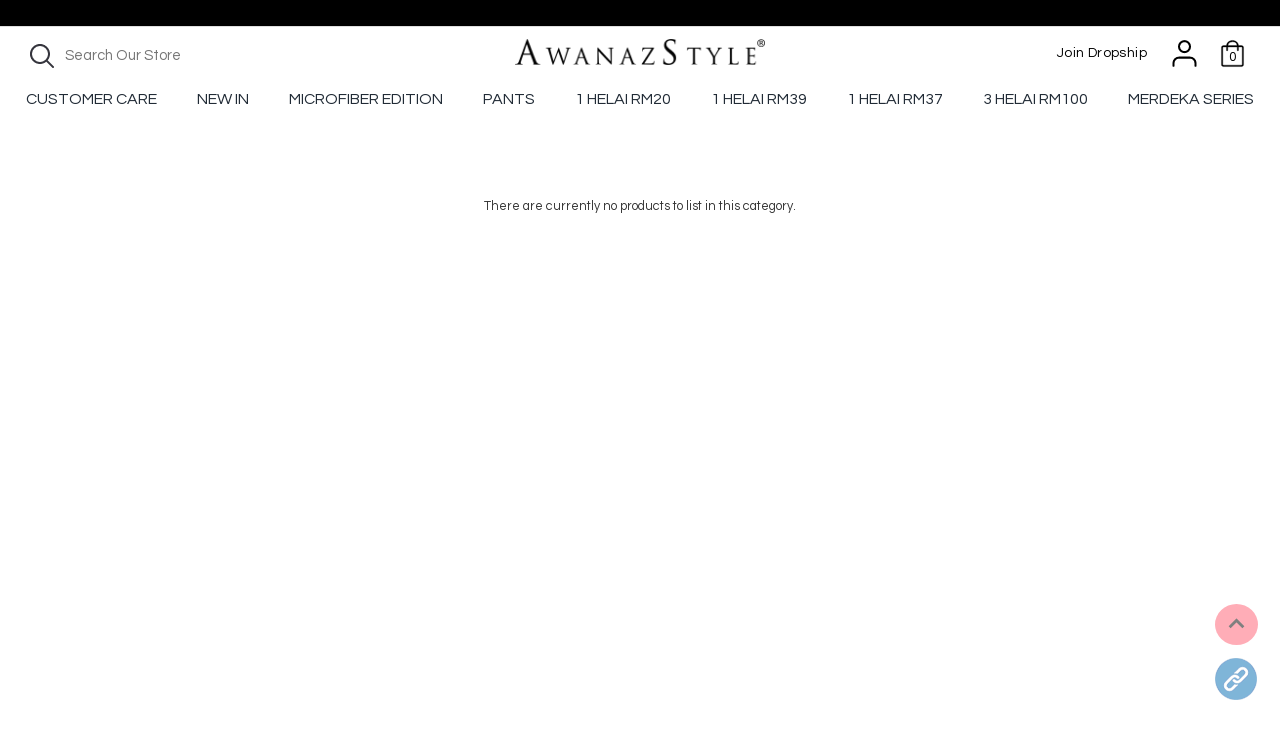

--- FILE ---
content_type: text/html; charset=UTF-8
request_url: https://www.awanazstyle.com/home?cPath=41_3&tokenid=ri4drb3n06c3guu362s53vs773
body_size: 9431
content:
<!DOCTYPE html
	PUBLIC "-//W3C//DTD XHTML 1.0 Transitional//EN" "http://www.w3.org/TR/xhtml1/DTD/xhtml1-transitional.dtd">
<html dir="LTR" lang="en">

<head>
	<meta property="og:title" content="Awanazstyle | Muslimah With Fashion" />
	<meta property="og:url"
		content="https://www.awanazstyle.com/" />
	<meta property="og:description" content="T-shirt serbaguna terkini khas untuk kaum wanita">
	<meta property="og:image"
		content="https://www.awanazstyle.com/site_media/img/logo_icon.png">
	<meta name="viewport" content="width=device-width, initial-scale=1, maximum-scale=1, user-scalable=yes">
	<meta http-equiv="Content-Type" content="text/html; charset=utf8">
			<title>Awanazstyle | Muslimah With Fashion | 1 Helai RM20 </title>
					<meta name="Description" content="T-shirt serbaguna terkini khas untuk kaum wanita" />
			<meta name="robots" content="all">
	<meta name="ROBOTS" content="index,follow" />
	<base href="https://www.awanazstyle.com/">
	<link rel="stylesheet" type="text/css" href="stylesheet_new.css">
<link rel="stylesheet" type="text/css" href="css/pagecontent.css">
<link rel="stylesheet" type="text/css" href="css/jquery-ui.css" />
<link rel="icon" type="image/png"  href="favicon.png">
<link rel="preconnect" href="https://fonts.gstatic.com">
<link href="https://fonts.googleapis.com/css2?family=Poppins:wght@200;300;400;500;600;700;800&display=swap" rel="stylesheet">
<link href="https://fonts.googleapis.com/css2?family=Questrial&display=swap" rel="stylesheet">
<link rel="stylesheet" href="https://cdnjs.cloudflare.com/ajax/libs/font-awesome/4.7.0/css/font-awesome.min.css">	<script type="text/javascript" src="https://ajax.googleapis.com/ajax/libs/jquery/1.6/jquery.min.js"></script>
			<!-- Facebook Pixel Code -->
		<script>
			!function (f, b, e, v, n, t, s) {
				if (f.fbq) return; n = f.fbq = function () {
					n.callMethod ?
						n.callMethod.apply(n, arguments) : n.queue.push(arguments)
				};
				if (!f._fbq) f._fbq = n; n.push = n; n.loaded = !0; n.version = '2.0';
				n.queue = []; t = b.createElement(e); t.async = !0;
				t.src = v; s = b.getElementsByTagName(e)[0];
				s.parentNode.insertBefore(t, s)
			}(window, document, 'script', 'https://connect.facebook.net/en_US/fbevents.js');
			fbq('init', '742654328692603');
			fbq('track', 'PageView');
			fbq('track', 'ViewContent');
		</script>
		<noscript>
			<img height="1" width="1"
				src="https://www.facebook.com/tr?id=742654328692603&ev=PageView&noscript=1" />
		</noscript>
		<!-- End Facebook Pixel Code -->
		<link rel="stylesheet" href="css/responsiveslides_new.css">
	<link rel="stylesheet" type="text/css" href="css/slick.css" />
	<link rel="stylesheet" type="text/css" href="css/slick-theme.css" />
		<link type="text/css" rel="stylesheet" href="css/tail.select-modern.css" />
	<script type="text/javascript" src="js/tail.select.min.js"></script>
</head>

<body>
	
<link rel="stylesheet" href="https://use.fontawesome.com/releases/v6.1.0/css/all.css">
<script type="text/javascript" src="js/jquery.js"></script>
<link rel="stylesheet" type="text/css" href="css/menu.css">
<!-- Link Swiper's CSS -->
<link rel="stylesheet" href="https://cdn.jsdelivr.net/npm/swiper/swiper-bundle.min.css">
<script type="text/javascript">
	function goToByScroll(id) {
		$('html,body').animate({ scrollTop: $("#" + id).offset().top }, 'slow');
	}
</script>
<script src="js/page_effect_up_only.js" type="text/javascript" language="javascript"></script>
<!--owlCarousel jquery-->
<script src='//ajax.googleapis.com/ajax/libs/jquery/1.11.0/jquery.min.js'></script>
<!--owlCarousel jquery-->
<script src="https://ajax.googleapis.com/ajax/libs/jquery/1.4.2/jquery.js"></script>
<script src="https://ajax.googleapis.com/ajax/libs/jqueryui/1.8.4/jquery-ui.js"></script>
<script src="js/autocomplete/jquery.ui.autocomplete.html.js"></script>
	<script>
		$( window ).load(function() {
			// Run code
			$('#overlay4').delay(0).fadeIn();
			$('#box_popup_content').delay(0).fadeIn();
			$('#box_popup').delay(0).fadeIn();
		});
	</script>
	<script>
	setInterval(function(){blink()}, 1000);
	function blink() {
		$(".blink").fadeTo(400, 0.1).fadeTo(400, 1.0);
	}
	$(function() {
		$('#login_activator').click(function(){
			$('#overlay').fadeIn('slow',function(){
				$('#box_login').fadeIn('slow');
			});
		});
		$('#overlay').click(function(){
			$('#overlay').fadeOut('slow');
			$('#box_login').fadeOut('slow');
		});
		$('#closelogin').click(function(){
			$('#overlay').fadeOut('slow');
			$('#box_login').fadeOut('slow');
		});
		$('#boxclose4').click(function(){
			$('#overlay4').fadeOut();
			$('#box_popup_content').fadeOut();
		});
		$('#overlay4').click(function(){
			$('#overlay4').fadeOut();
			$('#box_popup_content').fadeOut();
		});
		$('#box_popup_content').click(function(){
			$('#overlay4').fadeOut();
			$('#box_popup_content').fadeOut();
		});
		$('#close_search_panel').click(function(){
			$('#search_bar').fadeOut();
		});
	});
</script>

<script>
	$(function() {
		$("#search_link").click(function() {
			$('#ajax_small_shopping_cart').fadeOut('slow');
			$('#search_bar').fadeIn('fast');
		});

		$("#search_bar").mouseout(function(){
			if($("#search_bar").focus())
			{
			}
			else{
				$('#search_bar').fadeOut('fast');
			}
		});

		$("#profile_link").click(function() {
			$('#ajax_small_shopping_cart').fadeOut('slow');
			if($("#search_bar").css("display") == 'block')
			{
				$('#search_bar').toggle( "fast" );
			}
			$('#profile').toggle( "fast" );
		});

		$("#myaccount_link").click(function() {
			$('#myaccount_bar').toggle( "fast" );
		});
	});
</script>
<script>
	$(document).ready(function(){
		var url = "ajax_cart.php?tokenid=ri4drb3n06c3guu362s53vs773";		$('#show_mini_cart').click(function(){
			if($("#profile").css("display") == 'block')
			{
				$('#profile').toggle( "fast" );
			}


			if($("#search_bar").css("display") == 'block')
			{
				$('#search_bar').toggle( "fast" );
			}

			$('#ajax_small_shopping_cart').fadeIn('fast');
			$('#ajax_small_shopping_cart').load( url );
		});

		$('#show_mini_cart2').click(function(){
			$('#ajax_small_shopping_cart').fadeIn('fast');
			$('#ajax_small_shopping_cart').load( url );
		});

		$('#show_mini_cart3').click(function(){
			$('#ajax_small_shopping_cart').fadeIn('fast');
			$('#ajax_small_shopping_cart').load( url );
		});
	});
</script>
<script>
	$(function() {
		$(".index_prodcol").hover(function() {
			$(this).find(".hover-item").fadeIn();
		},
		function() {
			$(this).find(".hover-item").fadeOut();
		});
	});
</script>
<script>
	$(function() {
		$('#search_activator').click(function(){
			$('.search_panel').fadeIn('slow');
			$('.search_bar_link').css('background', '#fff');
			$('.ui-widget').css('position', 'fixed');
		});

		$('.search_bar_close').click(function(){
			$('.search_panel').fadeOut('fast');
			$('.search_bar_link').css('background', 'none');
		});

		/*$("#menu_main").hover(function() {
			$(".top_main_menu_panel").fadeIn();
		});*/
		$('.menu_main').hover(function() {
			$('.overlay_topmenu').fadeIn();
			$('.top_main_menu_panel').fadeIn();
		});
		$('#overlay_topmenu').hover(function() {
			$('#overlay_topmenu').fadeOut();
			$('.top_main_menu_panel').fadeOut();
		});
	});
</script>

<script>
	jQuery(function($) {
		function fixDiv() {
			var $cache = $('#menuscroll');
			if($(window).width() > 1150)
			{
				if ($(window).scrollTop() > 30 && $(window).width() > 1150)
				{
					$cache.css({
						'position': 'fixed',
						'width': '100%',
						/*		'max-width': '1180px',*/
						'top': '0px',
						'borderBottom': '0px #dedede solid',
						'zIndex' : '9999',
						'background' : '#fff'
					});
					// $('#nav li ul ').css({'top':'60px'});
					$('#nav li ul ').css({'top':'45px'});
					$('.header_bar').css({'display':'none'});
				}
				else
				{
					$cache.css({
						'position': 'inherit',
						'width': '100%',
						'top': '0px',
						'borderBottom': '0px #111 solid',
						'zIndex' : '9999',
						'background' : '#fff'
						/*'background' : '#1b1b1b'*/
					});

					// $('#nav li ul ').css({'top':'96px'});
					$('#nav li ul ').css({'top':'45px'});
					$('.header_bar').css({'display':'inline-block'});
				}
			}
						var $cache_mobile = $('#mobile_menuscroll');
			if($(window).width() < 1150)
			{
				if ($(window).scrollTop() > 30)
				{
					$cache_mobile.css({
						'position': 'fixed',
						'width': '100%',
						'left':'0px',
						/*		'max-width': '1180px',*/
						'top': '0px',
						'borderBottom': '1px #dfdfdf solid',
						//'boxShadow': '0px 3px 6px 0px #ddd',
						'zIndex' : '9999',
						'background' : '#fff'
					});
					/*$('#site_logo').css({
						'height': '50px'
					});*/
				}
				else
				{
					$cache_mobile.css({
						'position': 'inherit',
						'left':'0px',
						'top': '0px',
						'borderBottom': '0px #ddd solid',
						//'boxShadow': '0px 0px 0px 0px #ccc',
						'zIndex' : '9999',
						'background' : '#fff'
					});
					/*$('#site_logo').css({
						'height': '60px'
					});*/
				}
			}
		}
		$(window).scroll(fixDiv);
		fixDiv();
	});
</script>
<script>
	$(document).ready(function($){
		$('.searchAutocomplte').autocomplete({
			source:'ajax_search.php',
			minLength:2,
			html: true
		});
	});
	$(document).ready(function($){
		$('.searchAutocomplte2').autocomplete({
			source:'ajax_search.php',
			minLength:2,
			html: true
		});
	});
</script>
<link type="text/css" rel="stylesheet" href="css/jquery.mmenu.all_new.css" />
<script src="https://ajax.googleapis.com/ajax/libs/jquery/1.11.1/jquery.min.js"></script>
<script type="text/javascript" src="js/jquery.countdown.js"></script>
<div class="full_panel" align="center" id="top">
	<div id="search_bar" class="search_bar">
		<form name="quick_find" action="https://www.awanazstyle.com/product-search-result" method="get">		<table border="0" cellpadding="0" cellspacing="0" class="search_bg"><tr><td align="center"><input type="text" name="keywords" size="30" maxlength="30" class="searchAutocomplte search_box" placeholder="Search Our Store"><input type="hidden" name="tokenid" value="ri4drb3n06c3guu362s53vs773"><div class="search_panel_button swith_mode"><input type="image" src="site_media/img/search_icon2.svg" alt="Submit"><a id="close_search_panel"><img src="site_media/img/close_icon.svg" /></a></div></td></tr></table></form>
</div>
<div style="width:100%;">
	<script type="text/javascript">
		//$('.top_main_menu_panel').hover(function() {}, function() {$('.top_main_menu_panel').hide()});
	</script>
	<div class="overlay_topmenu" id="overlay_topmenu" style="display:none;"></div>
	
	<div class="top_header_bar" align="center">
		<div class="top_header_bar_left" style="width:100%;text-align:center;">
			<div class="swiper headerAdvertisementSwiper">
				<div class="swiper-wrapper">
									</div>
			</div>
		</div>
	</div>

	<div class="top_headerbg" id="menuscroll">
		<div class="header_bar" id="mobile_menuscroll">
			<div class="header_left_menu">
				<div class="mobile_menu"><a href="#menu"><img src="site_media/img/svg/menu_open.svg" border="0" alt="Menu open/close" title=" Menu open/close "></a></div>
				<!--<a id="search_link" class="headerlink_img"><img src=""></a>!-->

				<form name="quick_find" action="https://www.awanazstyle.com/product-search-result" method="get">				<table border="0" cellpadding="0" cellspacing="0" class="search_bg switch_mode"><tr><td align="center"><div class="search_panel_button"><input type="image" src="site_media/img/svg/search.svg" alt="Submit"></div><input type="text" name="keywords" size="30" maxlength="30" class="searchAutocomplte search_box" placeholder="Search Our Store"><input type="hidden" name="tokenid" value="ri4drb3n06c3guu362s53vs773"></td></tr></table></form>
		</div>
		<div class="header_center_menu" align="center">
			<div class="logo"><a href="https://www.awanazstyle.com/home?tokenid=ri4drb3n06c3guu362s53vs773"><img src="site_media/img/logo.png" border="0" alt="Awanazstyle" title=" Awanazstyle "  id="site_logo"></a></div>
			<div class="mobile_logo"><a href="https://www.awanazstyle.com/home?tokenid=ri4drb3n06c3guu362s53vs773"><img src="site_media/img/logo.png" border="0" alt="Awanazstyle" title=" Awanazstyle "  id="site_logo"></a></div>
		</div>
		<div class="header_right_menu">
			<div class="header_right_link" align="right">

				<a href="https://www.awanazstyle.com/dropship-register?tokenid=ri4drb3n06c3guu362s53vs773" class="headerlink header_profile_link header_dropship_text">Join Dropship</a>
									<a id="profile_link" class="headerlink_img"><img src="site_media/img/svg/user.svg"></a>
								<a id="show_mini_cart" class="headerlink_img"><img src="site_media/img/svg/cart.svg"></a>
				<a><div class="item_incart_bg" id="show_mini_cart2"><span id="ajax_cart">0</span></div></a>
				<div id="profile" class="profile">
					<div class="headerlink_sub_header" style="width:100%;">
													<a class="css_btn_full" href="https://www.awanazstyle.com/login?tokenid=ri4drb3n06c3guu362s53vs773">Login</a>
							<a class="headerlink_normal_sub" href="https://www.awanazstyle.com/registration?tokenid=ri4drb3n06c3guu362s53vs773">Don't have an account? <u><b>Register</b></u></a>
											</div>
				</div>
				<div id="ajax_small_shopping_cart"></div>
			</div>
		</div>
	</div>

	<div class="menu_bar">
		<div class="menubg switch_mode" align="center">
			<div class="full_menu switch_mode" align="center">
				<div id="menucontainer" align="center">
					<ul id="nav">
						<li>
								<a target="_blank" href="https://awanazstylecare.wasap.my" class="main_link" >Customer Care</a>							</li>
							<li>
									<!--<td valign="top">--><a href="https://www.awanazstyle.com/new-in-product?tokenid=ri4drb3n06c3guu362s53vs773" class="dropdown" onmouseover="this.style.textDecoration='none'" onmouseout="this.style.textDecoration='none'">New In</a>

	

		<!--<td valign="top">--></li><li><a href="https://www.awanazstyle.com/microfiber-edition?tokenid=ri4drb3n06c3guu362s53vs773" class="dropdown" onmouseover="this.style.textDecoration='none'" onmouseout="this.style.textDecoration='none'">Microfiber Edition</a>

	<ul class="submenu_scroll"><li style="float:none;text-align:left;background:#fff;padding:0px;border:0px #00ffbf solid;height:0;">
			<div style="width:380px;display:inline-block;background:#fff;padding:10px 0px;border:0px #000 solid;border-bottom:3px solid #21263b;" align="left"><div style="float:left;"><div style="border:0px #000 solid;padding:6px 0px 0px 0px;text-align:left;"><a onmouseover="show_sub_category('200sub_category')" href="https://www.awanazstyle.com/microfiber-edition/nadra-edition?tokenid=ri4drb3n06c3guu362s53vs773" class="main_category_view menu_sub_title">Nadra Edition</a></div><div style="border:0px #000 solid;padding:6px 0px 0px 0px;text-align:left;"><a onmouseover="show_sub_category('199sub_category')" href="https://www.awanazstyle.com/microfiber-edition/merdeka-edition?tokenid=ri4drb3n06c3guu362s53vs773" class="main_category_view menu_sub_title">Merdeka Edition</a></div><div style="border:0px #000 solid;padding:6px 0px 0px 0px;text-align:left;"><a onmouseover="show_sub_category('196sub_category')" href="https://www.awanazstyle.com/microfiber-edition/maya-edition?tokenid=ri4drb3n06c3guu362s53vs773" class="main_category_view menu_sub_title">Maya Edition</a></div><div style="border:0px #000 solid;padding:6px 0px 0px 0px;text-align:left;"><a onmouseover="show_sub_category('195sub_category')" href="https://www.awanazstyle.com/microfiber-edition/darea-edition?tokenid=ri4drb3n06c3guu362s53vs773" class="main_category_view menu_sub_title">Darea Edition</a></div></div><div style="float:left;"><div style="border:0px #000 solid;padding:6px 0px 0px 0px;text-align:left;"><a onmouseover="show_sub_category('194sub_category')" href="https://www.awanazstyle.com/microfiber-edition/auriz-edition?tokenid=ri4drb3n06c3guu362s53vs773" class="main_category_view menu_sub_title">Auriz Edition</a></div><div style="border:0px #000 solid;padding:6px 0px 0px 0px;text-align:left;"><a onmouseover="show_sub_category('193sub_category')" href="https://www.awanazstyle.com/microfiber-edition/inayah-series?tokenid=ri4drb3n06c3guu362s53vs773" class="main_category_view menu_sub_title">Inayah Series</a></div><div style="border:0px #000 solid;padding:6px 0px 0px 0px;text-align:left;"><a onmouseover="show_sub_category('192sub_category')" href="https://www.awanazstyle.com/microfiber-edition/haynaa-series?tokenid=ri4drb3n06c3guu362s53vs773" class="main_category_view menu_sub_title">Haynaa Series</a></div><div style="border:0px #000 solid;padding:6px 0px 0px 0px;text-align:left;"><a onmouseover="show_sub_category('156sub_category')" href="https://www.awanazstyle.com/microfiber-edition/stera-edition?tokenid=ri4drb3n06c3guu362s53vs773" class="main_category_view menu_sub_title">Stera Edition</a></div></div><div style="float:left;"><div style="border:0px #000 solid;padding:6px 0px 0px 0px;text-align:left;"><a onmouseover="show_sub_category('189sub_category')" href="https://www.awanazstyle.com/microfiber-edition/embun-edition?tokenid=ri4drb3n06c3guu362s53vs773" class="main_category_view menu_sub_title">Embun Edition</a></div><div style="border:0px #000 solid;padding:6px 0px 0px 0px;text-align:left;"><a onmouseover="show_sub_category('170sub_category')" href="https://www.awanazstyle.com/microfiber-edition/meeya-edition?tokenid=ri4drb3n06c3guu362s53vs773" class="main_category_view menu_sub_title">Meeya Edition</a></div><div style="border:0px #000 solid;padding:6px 0px 0px 0px;text-align:left;"><a onmouseover="show_sub_category('187sub_category')" href="https://www.awanazstyle.com/microfiber-edition/nuha-edition?tokenid=ri4drb3n06c3guu362s53vs773" class="main_category_view menu_sub_title">Nuha Edition</a></div><div style="border:0px #000 solid;padding:6px 0px 0px 0px;text-align:left;"><a onmouseover="show_sub_category('186sub_category')" href="https://www.awanazstyle.com/microfiber-edition/bayu-edition?tokenid=ri4drb3n06c3guu362s53vs773" class="main_category_view menu_sub_title">Bayu Edition</a></div></div><div style="float:left;"><div style="border:0px #000 solid;padding:6px 0px 0px 0px;text-align:left;"><a onmouseover="show_sub_category('185sub_category')" href="https://www.awanazstyle.com/microfiber-edition/yasnaa-edition?tokenid=ri4drb3n06c3guu362s53vs773" class="main_category_view menu_sub_title">Yasnaa Edition</a></div><div style="border:0px #000 solid;padding:6px 0px 0px 0px;text-align:left;"><a onmouseover="show_sub_category('183sub_category')" href="https://www.awanazstyle.com/microfiber-edition/putra-edition?tokenid=ri4drb3n06c3guu362s53vs773" class="main_category_view menu_sub_title">Putra Edition</a></div><div style="border:0px #000 solid;padding:6px 0px 0px 0px;text-align:left;"><a onmouseover="show_sub_category('182sub_category')" href="https://www.awanazstyle.com/microfiber-edition/seri-edition?tokenid=ri4drb3n06c3guu362s53vs773" class="main_category_view menu_sub_title">Seri Edition</a></div><div style="border:0px #000 solid;padding:6px 0px 0px 0px;text-align:left;"><a onmouseover="show_sub_category('179sub_category')" href="https://www.awanazstyle.com/microfiber-edition/taara-edition?tokenid=ri4drb3n06c3guu362s53vs773" class="main_category_view menu_sub_title">Taara Edition</a></div></div><div style="float:left;"><div style="border:0px #000 solid;padding:6px 0px 0px 0px;text-align:left;"><a onmouseover="show_sub_category('178sub_category')" href="https://www.awanazstyle.com/microfiber-edition/tiara-edition?tokenid=ri4drb3n06c3guu362s53vs773" class="main_category_view menu_sub_title">Tiara Edition</a></div><div style="border:0px #000 solid;padding:6px 0px 0px 0px;text-align:left;"><a onmouseover="show_sub_category('177sub_category')" href="https://www.awanazstyle.com/microfiber-edition/haura-edition?tokenid=ri4drb3n06c3guu362s53vs773" class="main_category_view menu_sub_title">Haura Edition</a></div><div style="border:0px #000 solid;padding:6px 0px 0px 0px;text-align:left;"><a onmouseover="show_sub_category('176sub_category')" href="https://www.awanazstyle.com/microfiber-edition/alya-edition?tokenid=ri4drb3n06c3guu362s53vs773" class="main_category_view menu_sub_title">Alya Edition</a></div><div style="border:0px #000 solid;padding:6px 0px 0px 0px;text-align:left;"><a onmouseover="show_sub_category('175sub_category')" href="https://www.awanazstyle.com/microfiber-edition/izzy-edition?tokenid=ri4drb3n06c3guu362s53vs773" class="main_category_view menu_sub_title">Izzy Edition</a></div></div><div style="float:left;"><div style="border:0px #000 solid;padding:6px 0px 0px 0px;text-align:left;"><a onmouseover="show_sub_category('173sub_category')" href="https://www.awanazstyle.com/microfiber-edition/amara-edition?tokenid=ri4drb3n06c3guu362s53vs773" class="main_category_view menu_sub_title">Amara Edition</a></div><div style="border:0px #000 solid;padding:6px 0px 0px 0px;text-align:left;"><a onmouseover="show_sub_category('166sub_category')" href="https://www.awanazstyle.com/microfiber-edition/widuri-edition?tokenid=ri4drb3n06c3guu362s53vs773" class="main_category_view menu_sub_title">Widuri Edition</a></div><div style="border:0px #000 solid;padding:6px 0px 0px 0px;text-align:left;"><a onmouseover="show_sub_category('163sub_category')" href="https://www.awanazstyle.com/microfiber-edition/nara-edition?tokenid=ri4drb3n06c3guu362s53vs773" class="main_category_view menu_sub_title">Nara Edition</a></div><div style="border:0px #000 solid;padding:6px 0px 0px 0px;text-align:left;"><a onmouseover="show_sub_category('159sub_category')" href="https://www.awanazstyle.com/microfiber-edition/azra-edition?tokenid=ri4drb3n06c3guu362s53vs773" class="main_category_view menu_sub_title">Azra Edition</a></div></div><div style="float:left;"><div style="border:0px #000 solid;padding:6px 0px 0px 0px;text-align:left;"><a onmouseover="show_sub_category('158sub_category')" href="https://www.awanazstyle.com/microfiber-edition/weena-edition?tokenid=ri4drb3n06c3guu362s53vs773" class="main_category_view menu_sub_title">Weena Edition</a></div><div style="border:0px #000 solid;padding:6px 0px 0px 0px;text-align:left;"><a onmouseover="show_sub_category('157sub_category')" href="https://www.awanazstyle.com/microfiber-edition/elly-edition?tokenid=ri4drb3n06c3guu362s53vs773" class="main_category_view menu_sub_title">Elly Edition</a></div><div style="border:0px #000 solid;padding:6px 0px 0px 0px;text-align:left;"><a onmouseover="show_sub_category('147sub_category')" href="https://www.awanazstyle.com/microfiber-edition/snow-edition?tokenid=ri4drb3n06c3guu362s53vs773" class="main_category_view menu_sub_title">Snow Edition</a></div><div style="border:0px #000 solid;padding:6px 0px 0px 0px;text-align:left;"><a onmouseover="show_sub_category('145sub_category')" href="https://www.awanazstyle.com/microfiber-edition/marsha-edition?tokenid=ri4drb3n06c3guu362s53vs773" class="main_category_view menu_sub_title">Marsha Edition</a></div></div><div style="float:left;"><div style="border:0px #000 solid;padding:6px 0px 0px 0px;text-align:left;"><a onmouseover="show_sub_category('142sub_category')" href="https://www.awanazstyle.com/microfiber-edition/indra-edition?tokenid=ri4drb3n06c3guu362s53vs773" class="main_category_view menu_sub_title">Indra Edition</a></div><div style="border:0px #000 solid;padding:6px 0px 0px 0px;text-align:left;"><a onmouseover="show_sub_category('140sub_category')" href="https://www.awanazstyle.com/microfiber-edition/lara-edition?tokenid=ri4drb3n06c3guu362s53vs773" class="main_category_view menu_sub_title">Lara Edition</a></div><div style="border:0px #000 solid;padding:6px 0px 0px 0px;text-align:left;"><a onmouseover="show_sub_category('137sub_category')" href="https://www.awanazstyle.com/microfiber-edition/suria-edition?tokenid=ri4drb3n06c3guu362s53vs773" class="main_category_view menu_sub_title">Suria Editon</a></div><div style="border:0px #000 solid;padding:6px 0px 0px 0px;text-align:left;"><a onmouseover="show_sub_category('136sub_category')" href="https://www.awanazstyle.com/microfiber-edition/jebat-edition?tokenid=ri4drb3n06c3guu362s53vs773" class="main_category_view menu_sub_title">Jebat Edition</a></div></div><div style="float:left;"><div style="border:0px #000 solid;padding:6px 0px 0px 0px;text-align:left;"><a onmouseover="show_sub_category('133sub_category')" href="https://www.awanazstyle.com/microfiber-edition/arjuna-edition?tokenid=ri4drb3n06c3guu362s53vs773" class="main_category_view menu_sub_title">Arjuna Edition</a></div><div style="border:0px #000 solid;padding:6px 0px 0px 0px;text-align:left;"><a onmouseover="show_sub_category('131sub_category')" href="https://www.awanazstyle.com/microfiber-edition/wira-edition?tokenid=ri4drb3n06c3guu362s53vs773" class="main_category_view menu_sub_title">Wira Edition</a></div><div style="border:0px #000 solid;padding:6px 0px 0px 0px;text-align:left;"><a onmouseover="show_sub_category('129sub_category')" href="https://www.awanazstyle.com/microfiber-edition/petra-edition?tokenid=ri4drb3n06c3guu362s53vs773" class="main_category_view menu_sub_title">Petra Edition</a></div><div style="border:0px #000 solid;padding:6px 0px 0px 0px;text-align:left;"><a onmouseover="show_sub_category('127sub_category')" href="https://www.awanazstyle.com/microfiber-edition/safa-edition?tokenid=ri4drb3n06c3guu362s53vs773" class="main_category_view menu_sub_title">Safa Edition</a></div></div><div style="float:left;"><div style="border:0px #000 solid;padding:6px 0px 0px 0px;text-align:left;"><a onmouseover="show_sub_category('123sub_category')" href="https://www.awanazstyle.com/microfiber-edition/ester-edition?tokenid=ri4drb3n06c3guu362s53vs773" class="main_category_view menu_sub_title">Ester Edition</a></div><div style="border:0px #000 solid;padding:6px 0px 0px 0px;text-align:left;"><a onmouseover="show_sub_category('121sub_category')" href="https://www.awanazstyle.com/microfiber-edition/audrey-edition?tokenid=ri4drb3n06c3guu362s53vs773" class="main_category_view menu_sub_title">Audrey Edition</a></div><div style="border:0px #000 solid;padding:6px 0px 0px 0px;text-align:left;"><a onmouseover="show_sub_category('152sub_category')" href="https://www.awanazstyle.com/microfiber-edition/terra-edition?tokenid=ri4drb3n06c3guu362s53vs773" class="main_category_view menu_sub_title">Terra Edition</a></div><div style="border:0px #000 solid;padding:6px 0px 0px 0px;text-align:left;"><a onmouseover="show_sub_category('116sub_category')" href="https://www.awanazstyle.com/microfiber-edition/alora-edition?tokenid=ri4drb3n06c3guu362s53vs773" class="main_category_view menu_sub_title">Alora Edition</a></div></div><div style="float:left;"><div style="border:0px #000 solid;padding:6px 0px 0px 0px;text-align:left;"><a onmouseover="show_sub_category('114sub_category')" href="https://www.awanazstyle.com/microfiber-edition/hawa-edition?tokenid=ri4drb3n06c3guu362s53vs773" class="main_category_view menu_sub_title">Hawa Edition</a></div><div style="border:0px #000 solid;padding:6px 0px 0px 0px;text-align:left;"><a onmouseover="show_sub_category('120sub_category')" href="https://www.awanazstyle.com/microfiber-edition/bloom-edition?tokenid=ri4drb3n06c3guu362s53vs773" class="main_category_view menu_sub_title">Bloom Edition</a></div><div style="border:0px #000 solid;padding:6px 0px 0px 0px;text-align:left;"><a onmouseover="show_sub_category('106sub_category')" href="https://www.awanazstyle.com/microfiber-edition/rama-edition?tokenid=ri4drb3n06c3guu362s53vs773" class="main_category_view menu_sub_title">Rama Edition</a></div><div style="border:0px #000 solid;padding:6px 0px 0px 0px;text-align:left;"><a onmouseover="show_sub_category('88sub_category')" href="https://www.awanazstyle.com/microfiber-edition/bunga-edition?tokenid=ri4drb3n06c3guu362s53vs773" class="main_category_view menu_sub_title">Bunga Edition</a></div></div><div style="float:left;"></div><div align="right" style="padding:10px 45px 10px 25px;float:right;width:400px;"><img width="340" src="site_media/img/HEADER 1_20231229114147.jpg" border="0" /></div></div></li></ul>

		<!--<td valign="top">--></li><li><a href="https://www.awanazstyle.com/pants?tokenid=ri4drb3n06c3guu362s53vs773" class="dropdown" onmouseover="this.style.textDecoration='none'" onmouseout="this.style.textDecoration='none'">Pants</a>

	<ul class="submenu_scroll"><li style="float:none;text-align:left;background:#fff;padding:0px;border:0px #00ffbf solid;height:0;">
			<div style="width:380px;display:inline-block;background:#fff;padding:10px 0px;border:0px #000 solid;border-bottom:3px solid #21263b;" align="left"><div style="float:left;"><div style="border:0px #000 solid;padding:6px 0px 0px 0px;text-align:left;"><a onmouseover="show_sub_category('180sub_category')" href="https://www.awanazstyle.com/pants/mina-pants-bootcut?tokenid=ri4drb3n06c3guu362s53vs773" class="main_category_view menu_sub_title">Mina Pants - Bootcut</a></div><div style="border:0px #000 solid;padding:6px 0px 0px 0px;text-align:left;"><a onmouseover="show_sub_category('181sub_category')" href="https://www.awanazstyle.com/pants/nea-pants-straightcut?tokenid=ri4drb3n06c3guu362s53vs773" class="main_category_view menu_sub_title">Nea Pants - Straightcut</a></div><div style="border:0px #000 solid;padding:6px 0px 0px 0px;text-align:left;"><a onmouseover="show_sub_category('150sub_category')" href="https://www.awanazstyle.com/pants/sazy-bootcut-pants?tokenid=ri4drb3n06c3guu362s53vs773" class="main_category_view menu_sub_title">Sazy Bootcut Pants</a></div><div style="border:0px #000 solid;padding:6px 0px 0px 0px;text-align:left;"><a onmouseover="show_sub_category('149sub_category')" href="https://www.awanazstyle.com/pants/rossy-straightcut-pants?tokenid=ri4drb3n06c3guu362s53vs773" class="main_category_view menu_sub_title">Rossy Straightcut Pants</a></div></div><div style="float:left;"><div style="border:0px #000 solid;padding:6px 0px 0px 0px;text-align:left;"><a onmouseover="show_sub_category('82sub_category')" href="https://www.awanazstyle.com/pants/leyna-casual-pants?tokenid=ri4drb3n06c3guu362s53vs773" class="main_category_view menu_sub_title">Leyna Casual Pants</a></div><div style="border:0px #000 solid;padding:6px 0px 0px 0px;text-align:left;"><a onmouseover="show_sub_category('84sub_category')" href="https://www.awanazstyle.com/pants/lazy-bootcut-pants?tokenid=ri4drb3n06c3guu362s53vs773" class="main_category_view menu_sub_title">Lazy Bootcut Pants</a></div></div><div align="right" style="padding:10px 45px 10px 25px;float:right;width:400px;"><img width="340" src="site_media/img/HEADER 2_20231229114140.jpg" border="0" /></div></div></li></ul>

		<!--<td valign="top">--></li><li><a href="https://www.awanazstyle.com/1-helai-rm20?tokenid=ri4drb3n06c3guu362s53vs773" class="dropdown" onmouseover="this.style.textDecoration='none'" onmouseout="this.style.textDecoration='none'">1 Helai RM20</a>

	

		<!--<td valign="top">--></li><li><a href="https://www.awanazstyle.com/1-helai-rm39?tokenid=ri4drb3n06c3guu362s53vs773" class="dropdown" onmouseover="this.style.textDecoration='none'" onmouseout="this.style.textDecoration='none'">1 Helai RM39</a>

	

		<!--<td valign="top">--></li><li><a href="https://www.awanazstyle.com/1-helai-rm37?tokenid=ri4drb3n06c3guu362s53vs773" class="dropdown" onmouseover="this.style.textDecoration='none'" onmouseout="this.style.textDecoration='none'">1 Helai Rm37</a>

	

		<!--<td valign="top">--></li><li><a href="https://www.awanazstyle.com/3-helai-rm100?tokenid=ri4drb3n06c3guu362s53vs773" class="dropdown" onmouseover="this.style.textDecoration='none'" onmouseout="this.style.textDecoration='none'">3 Helai RM100</a>

	

		<!--<td valign="top">--></li><li><a href="https://www.awanazstyle.com/merdeka-series?tokenid=ri4drb3n06c3guu362s53vs773" class="dropdown" onmouseover="this.style.textDecoration='none'" onmouseout="this.style.textDecoration='none'">Merdeka Series</a>

	

	<script>
	function show_sub_category(cat_inp) {
		$(".subcategory_view").hide();
		$("#" + cat_inp).fadeIn('fast');
	}
</script>


<!-- categories_eof //-->							</li>
												</ul>
				</div>
			</div>
		</div>
	</div>
</div>

</div>
</div>
<script>
	var table_width = $('ul').width();
	var default_value = document.querySelectorAll('[id^="menu_table"]');

	for(var i=0, n=default_value.length;i<n;i++)
	{
		default_value.item(i).setAttribute("width", table_width + "px");

	}
</script>

	<!-- Swiper Js -->
	<script src="https://cdn.jsdelivr.net/npm/swiper/swiper-bundle.min.js"></script>
	<script>
		var table_width = $('ul').width();
		var default_value = document.querySelectorAll('[id^="menu_table"]');

		for (var i = 0, n = default_value.length; i < n; i++) {
			default_value.item(i).setAttribute("width", table_width + "px");

		}
		var swiper = new Swiper(".headerAdvertisementSwiper ", {
			spaceBetween: 0,
			centeredSlides: true,
			autoplay: {
				delay: 3000,
				disableOnInteraction: false,
			},
		});
	</script>
	
<div class="overlay" id="overlay" style="display:none;"></div>
<div align="center" class="page_content_panel" style="padding-bottom:0px;padding-top:0px;border-top:0px #dedede solid;margin-top:0px;">
			<div class="content_panel_special" style="display:inline-block;">		
	

	<div class="column_full">
					<div class="column_left">
							</div>
		

						<div class="column_main">
		
			<table border="0" width="100%" cellspacing="0" cellpadding="0">
				<tr>
					<td valign="top" align="center" class="main_content">
						<table border="0" width="100%" cellspacing="0" cellpadding="0">
																					<tr>
								<td align="center">	<div class="product_panel" align="left"><div class="no_product_found">There are currently no products to list in this category.</div></div></td>
							</tr>
						</table>
					</td>
				</tr>
			</table>
		</div>
		</div>
			<script type="text/javascript">
		tail.select(".select", {
			search: true,
			multiSelectAll: true
		});
	</script>
	</div>
</div>
</div>
<div class="link_chat"><a target="_blank" href="https://linktr.ee/awanazstylecustomerservice"><img src="site_media/img/link.png"></a></div><div class="scroll_position" align="right">
    <a href="javascript:void(0)" onclick="goToByScroll('top')" id="scroll_up"><img src="site_media/img/svg/go_top.svg" alt="Back to Top" title="Back to Top" id="packages_scroller_up" border="0" /></a>
</div>
<div align="center" class="footer_sitemap_bg">
	<div style="border:0px #000 solid;" align="center" class="footer_panel" >
		<div class="footer_menu_panel">
			<div style="display:inline-block;width:100%;" align="center">
				<div class="footer_right">
					<div class="footer_newsletter_panel">
						<table>
							<tr><td class="footernewsletter_heading" align="center" style="line-height:1;">Join our newsletter</td></tr>
							<tr><td class="footernewsletter_title" align="center">Join our circle of AwanazStyle and be among the first to hear about new products and events.</td></tr>
						</table>
					</div>
					<div class="footer_newsletter_panel">
						<table>
							<tr><td align="left" id="message_subscribe_response_main">
								<form name="newsletter" action="" method="post"  id="newsletter">								<table border="0" cellspacing="0" cellpadding="0">
									<tr><td><input type="text" name="newsletter_email" value="Your Email" class="newsletter_subscribe" onfocus="if(this.value=='Your Email'){this.value='';this.style.color='#6c6c6c';this.style.fontStyle='normal';}" onblur="if(this.value==''){this.value='Your Email';this.style.color='#b9b9b9';this.style.fontStyle='normal';}"></td>
									<td><div class="newsletter_submit_icon"><input type="submit" class="newsletter_submit" name="newslettesubmit" value="Sign Up" id="subscribe" /></div></td></tr>
									<tr><td style="text-align:left;" colspan="2" id="subscribe_error_main"></td></tr>
								</table>
							</form>
							</td></tr>
					</table>
				</div>


			</div>

			<!--<div class="footer_column_long">!-->
			<div style="display:inline-block;width:100%;text-align:left;max-width:1400px;border-top:1px #121212 solid;padding-top:30px;">
				<div style="">
											<div class="footer_column">
							<a class="footerMenu_link mobile_footer_link" href="https://www.awanazstyle.com//about-us?tokenid=ri4drb3n06c3guu362s53vs773">About Us</a><div class="sub_footer_content_mobile"><table class="sub_footer_menu" cellspacing="0" cellpadding="0"><tr><td><a class="fade" href="https://www.awanazstyle.com/contact-us?tokenid=ri4drb3n06c3guu362s53vs773">Contact Us</a></td></tr><tr><td><a class="fade" href="https://www.awanazstyle.com/visit-us?tokenid=ri4drb3n06c3guu362s53vs773">Visit Us</a></td></tr></table></div>						</div>
												<div class="footer_column">
							<a class="footerMenu_link mobile_footer_link" href="https://www.awanazstyle.com/list.php?listid=0&tokenid=ri4drb3n06c3guu362s53vs773">Information</a><div class="sub_footer_content_mobile"><table class="sub_footer_menu" cellspacing="0" cellpadding="0"><tr><td><a class="fade" href="https://www.awanazstyle.com/shipping-rate?tokenid=ri4drb3n06c3guu362s53vs773">Shipping</a></td></tr><tr><td><a class="fade" href="https://www.awanazstyle.com/payment-options?tokenid=ri4drb3n06c3guu362s53vs773">Payment</a></td></tr><tr><td><a class="fade" href="https://www.jtexpress.my/tracking">Track Your Parcel (J&T Express)</a></td></tr><tr><td><a class="fade" href="https://www.ninjavan.co/en-my/tracking">Track Your Parcel (NinjaVan)</a></td></tr><tr><td><a class="fade" href="https://tracking.pos.com.my/tracking">Track Your Parcel (Poslaju)</a></td></tr><tr><td><a class="fade" href="https://www.awanazstyle.com/privacy-policy?tokenid=ri4drb3n06c3guu362s53vs773">Privacy Policy</a></td></tr></table></div>						</div>
												<div class="footer_column">
							<a class="footerMenu_link mobile_footer_link" href="https://www.awanazstyle.com/list.php?listid=0&tokenid=ri4drb3n06c3guu362s53vs773">CUSTOMER CARE</a><div class="sub_footer_content_mobile"><table class="sub_footer_menu" cellspacing="0" cellpadding="0"><tr><td><a class="fade" href="https://www.awanazstyle.com/return-exchange-policy?tokenid=ri4drb3n06c3guu362s53vs773">Return & Exchange</a></td></tr><tr><td><a class="fade" href="https://www.awanazstyle.com/terms-conditions?tokenid=ri4drb3n06c3guu362s53vs773">Terms & Condition</a></td></tr></table></div>						</div>
						
						<!--<div class="footer_operation_panel">!-->
						<div class="footer_column">
							<table cellpadding="0" cellspacing="0" style="margin:0 auto;">
								<tr><td class="footerMenu_social_text" align="left">FOLLOW US</td></tr>
								<tr><td align="left">
									<table cellspacing="0" cellpadding="0">
										<tr><td align="left" style="padding-top:20px;">
																							<a target="_blank" style="float:left;padding:0px 10px 0px 0px;" href="https://www.facebook.com/awanazstyleHQ"><img src="site_media/img/svg/facebook2.svg"/></a>
																																			<a target="_blank" style="float:left;padding:0px 10px 0px 0px;" href="https://www.instagram.com/awanazstyle/"><img src="site_media/img/svg/instagram2.svg"/></a>
																																			<a target="_blank" style="float:left;padding:0px 10px 0px 0px;" href="https://www.youtube.com/channel/UC8-umtj_Hir11_EOlAR08BA"><img src="site_media/img/svg/youtube2.svg"/></a>
																																														<a target="_blank" style="float:left;padding:0px 0px 0px 0px;" href="https://www.tiktok.com/@awanazstylehq"><img src="site_media/img/svg/tiktok2.svg"/></a>
																						</td></tr>
									</table>
								</td></tr>
							</table>
										</div>
		</div>
	</div>
	<div class="footer_social_icon" align="center">

	</div>
	</div>
</div>
</div>

<div class="footer_copyright_bg" align="center" >
	<div style="width:100%;display:inline-block">
		<div class="copyright_center">
			Copyright &copy; 2025 <a  class="footer_link" href="https://www.awanazstyle.com/home?tokenid=ri4drb3n06c3guu362s53vs773">Awanazstyle</a>.&nbsp; All Rights Reserved.&nbsp;Powered by <a href="https://www.webspert.com.my" target="_blank" title="Malaysia Ecommerce" class="footer_link">Webspert</a>.		</div>
	</div>
</div>

</div>
</div>
<script>
	$(function() {
		$('.mobile_footer_link').on('click', function (e) {
	        e.preventDefault();
			$('.mobile_footer_link').css('background','url(site_media/img/arrow_right_white.svg) no-repeat 99% 4px');
			$('.mobile_footer_link').css('background-size','15px');
			//$('.sub_footer_content_mobile').hide();
	        var elem = $(this).next('.sub_footer_content_mobile');
	        $('.sub_footer_content_mobile').not(elem).slideUp('slow');
			$(this).css('background','url(site_media/img/arrow_down_white.svg) no-repeat 99% 4px');
			$(this).css('background-size','15px');
	        elem.slideDown('fast');
			//return false;
		});
	});
</script>
<script type="text/javascript" src="js/jquery.mmenu.min.all.js"></script>
<script type="text/javascript">
	$(function() {
		$('nav#menu').mmenu();
	});
</script>
<nav id="menu">
	<ul>
		<li class="signin_register" style="padding-top:15px;">
			<form name="mobile_search" action="https://www.awanazstyle.com/product-search-result" method="get">			<table border="0" cellpadding="0" cellspacing="0"><tr><td align="left" class="search_bg"><input type="text" name="keywords" size="30" maxlength="30" class="searchAutocomplte search_box_mini" placeholder="Search Our Store"><input type="hidden" name="tokenid" value="ri4drb3n06c3guu362s53vs773"><div class="search_panel_button" style="left:unset;right:0;"><input type="image" src="site_media/img/search.svg" alt="Submit" style="width:18px"></a></div></td></tr></table></form>
	</li>
			<li class="signin_register"><a href="https://www.awanazstyle.com/login?tokenid=ri4drb3n06c3guu362s53vs773" title="Login">Sign In</a><a>&nbsp;&nbsp;</a><a href="https://www.awanazstyle.com/registration?tokenid=ri4drb3n06c3guu362s53vs773" title="Register">Register</a><a href="#mm-blocker" style="float:right;margin-top:0px;margin-right:15px;display:none;"><img src="site_media/img/svg/close_icon.svg" border="0" alt="Menu open/close" title=" Menu open/close "  style="width:22px;height:22px;background-size:20px;"></a>
		
				</li>

					<li style="background:#E9239E;border-bottom:0px #fff solid;!important">
				<a href="https://www.awanazstyle.com/dropship-register?tokenid=ri4drb3n06c3guu362s53vs773" title="My Account" style="color:#fff;"><b>Join Dropship</b></a>
			</li>
							<li><a href="https://awanazstylecare.wasap.my">Customer Care</a>
						</li>
							<li><a style="padding-left:80px" href="https://www.awanazstyle.com/new-in-product?tokenid=ri4drb3n06c3guu362s53vs773"><div class="mobile_round_category_photo"><img src="site_media/img/HEADER 3_20231229113900.jpg"></div>New In</a>
		</li>	<li><a style="padding-left:80px" href="https://www.awanazstyle.com/microfiber-edition?tokenid=ri4drb3n06c3guu362s53vs773"><div class="mobile_round_category_photo"><img src="site_media/img/HEADER 1_20231229114147.jpg"></div>Microfiber Edition</a>
	<ul><li><a href="https://www.awanazstyle.com/home?cPath=44_200&tokenid=ri4drb3n06c3guu362s53vs773" class"menu_sub_title" >Nadra Edition</a></li><li><a href="https://www.awanazstyle.com/home?cPath=44_199&tokenid=ri4drb3n06c3guu362s53vs773" class"menu_sub_title" >Merdeka Edition</a></li><li><a href="https://www.awanazstyle.com/home?cPath=44_196&tokenid=ri4drb3n06c3guu362s53vs773" class"menu_sub_title" >Maya Edition</a></li><li><a href="https://www.awanazstyle.com/home?cPath=44_195&tokenid=ri4drb3n06c3guu362s53vs773" class"menu_sub_title" >Darea Edition</a></li><li><a href="https://www.awanazstyle.com/home?cPath=44_194&tokenid=ri4drb3n06c3guu362s53vs773" class"menu_sub_title" >Auriz Edition</a></li><li><a href="https://www.awanazstyle.com/home?cPath=44_193&tokenid=ri4drb3n06c3guu362s53vs773" class"menu_sub_title" >Inayah Series</a></li><li><a href="https://www.awanazstyle.com/home?cPath=44_192&tokenid=ri4drb3n06c3guu362s53vs773" class"menu_sub_title" >Haynaa Series</a></li><li><a href="https://www.awanazstyle.com/home?cPath=44_156&tokenid=ri4drb3n06c3guu362s53vs773" class"menu_sub_title" >Stera Edition</a></li><li><a href="https://www.awanazstyle.com/home?cPath=44_189&tokenid=ri4drb3n06c3guu362s53vs773" class"menu_sub_title" >Embun Edition</a></li><li><a href="https://www.awanazstyle.com/home?cPath=44_170&tokenid=ri4drb3n06c3guu362s53vs773" class"menu_sub_title" >Meeya Edition</a></li><li><a href="https://www.awanazstyle.com/home?cPath=44_187&tokenid=ri4drb3n06c3guu362s53vs773" class"menu_sub_title" >Nuha Edition</a></li><li><a href="https://www.awanazstyle.com/home?cPath=44_186&tokenid=ri4drb3n06c3guu362s53vs773" class"menu_sub_title" >Bayu Edition</a></li><li><a href="https://www.awanazstyle.com/home?cPath=44_185&tokenid=ri4drb3n06c3guu362s53vs773" class"menu_sub_title" >Yasnaa Edition</a></li><li><a href="https://www.awanazstyle.com/home?cPath=44_183&tokenid=ri4drb3n06c3guu362s53vs773" class"menu_sub_title" >Putra Edition</a></li><li><a href="https://www.awanazstyle.com/home?cPath=44_182&tokenid=ri4drb3n06c3guu362s53vs773" class"menu_sub_title" >Seri Edition</a></li><li><a href="https://www.awanazstyle.com/home?cPath=44_179&tokenid=ri4drb3n06c3guu362s53vs773" class"menu_sub_title" >Taara Edition</a></li><li><a href="https://www.awanazstyle.com/home?cPath=44_178&tokenid=ri4drb3n06c3guu362s53vs773" class"menu_sub_title" >Tiara Edition</a></li><li><a href="https://www.awanazstyle.com/home?cPath=44_177&tokenid=ri4drb3n06c3guu362s53vs773" class"menu_sub_title" >Haura Edition</a></li><li><a href="https://www.awanazstyle.com/home?cPath=44_176&tokenid=ri4drb3n06c3guu362s53vs773" class"menu_sub_title" >Alya Edition</a></li><li><a href="https://www.awanazstyle.com/home?cPath=44_175&tokenid=ri4drb3n06c3guu362s53vs773" class"menu_sub_title" >Izzy Edition</a></li><li><a href="https://www.awanazstyle.com/home?cPath=44_173&tokenid=ri4drb3n06c3guu362s53vs773" class"menu_sub_title" >Amara Edition</a></li><li><a href="https://www.awanazstyle.com/home?cPath=44_166&tokenid=ri4drb3n06c3guu362s53vs773" class"menu_sub_title" >Widuri Edition</a></li><li><a href="https://www.awanazstyle.com/home?cPath=44_163&tokenid=ri4drb3n06c3guu362s53vs773" class"menu_sub_title" >Nara Edition</a></li><li><a href="https://www.awanazstyle.com/home?cPath=44_159&tokenid=ri4drb3n06c3guu362s53vs773" class"menu_sub_title" >Azra Edition</a></li><li><a href="https://www.awanazstyle.com/home?cPath=44_158&tokenid=ri4drb3n06c3guu362s53vs773" class"menu_sub_title" >Weena Edition</a></li><li><a href="https://www.awanazstyle.com/home?cPath=44_157&tokenid=ri4drb3n06c3guu362s53vs773" class"menu_sub_title" >Elly Edition</a></li><li><a href="https://www.awanazstyle.com/home?cPath=44_147&tokenid=ri4drb3n06c3guu362s53vs773" class"menu_sub_title" >Snow Edition</a></li><li><a href="https://www.awanazstyle.com/home?cPath=44_145&tokenid=ri4drb3n06c3guu362s53vs773" class"menu_sub_title" >Marsha Edition</a></li><li><a href="https://www.awanazstyle.com/home?cPath=44_142&tokenid=ri4drb3n06c3guu362s53vs773" class"menu_sub_title" >Indra Edition</a></li><li><a href="https://www.awanazstyle.com/home?cPath=44_140&tokenid=ri4drb3n06c3guu362s53vs773" class"menu_sub_title" >Lara Edition</a></li><li><a href="https://www.awanazstyle.com/home?cPath=44_137&tokenid=ri4drb3n06c3guu362s53vs773" class"menu_sub_title" >Suria Editon</a></li><li><a href="https://www.awanazstyle.com/home?cPath=44_136&tokenid=ri4drb3n06c3guu362s53vs773" class"menu_sub_title" >Jebat Edition</a></li><li><a href="https://www.awanazstyle.com/home?cPath=44_133&tokenid=ri4drb3n06c3guu362s53vs773" class"menu_sub_title" >Arjuna Edition</a></li><li><a href="https://www.awanazstyle.com/home?cPath=44_131&tokenid=ri4drb3n06c3guu362s53vs773" class"menu_sub_title" >Wira Edition</a></li><li><a href="https://www.awanazstyle.com/home?cPath=44_129&tokenid=ri4drb3n06c3guu362s53vs773" class"menu_sub_title" >Petra Edition</a></li><li><a href="https://www.awanazstyle.com/home?cPath=44_127&tokenid=ri4drb3n06c3guu362s53vs773" class"menu_sub_title" >Safa Edition</a></li><li><a href="https://www.awanazstyle.com/home?cPath=44_123&tokenid=ri4drb3n06c3guu362s53vs773" class"menu_sub_title" >Ester Edition</a></li><li><a href="https://www.awanazstyle.com/home?cPath=44_121&tokenid=ri4drb3n06c3guu362s53vs773" class"menu_sub_title" >Audrey Edition</a></li><li><a href="https://www.awanazstyle.com/home?cPath=44_152&tokenid=ri4drb3n06c3guu362s53vs773" class"menu_sub_title" >Terra Edition</a></li><li><a href="https://www.awanazstyle.com/home?cPath=44_116&tokenid=ri4drb3n06c3guu362s53vs773" class"menu_sub_title" >Alora Edition</a></li><li><a href="https://www.awanazstyle.com/home?cPath=44_114&tokenid=ri4drb3n06c3guu362s53vs773" class"menu_sub_title" >Hawa Edition</a></li><li><a href="https://www.awanazstyle.com/home?cPath=44_120&tokenid=ri4drb3n06c3guu362s53vs773" class"menu_sub_title" >Bloom Edition</a></li><li><a href="https://www.awanazstyle.com/home?cPath=44_106&tokenid=ri4drb3n06c3guu362s53vs773" class"menu_sub_title" >Rama Edition</a></li><li><a href="https://www.awanazstyle.com/home?cPath=44_88&tokenid=ri4drb3n06c3guu362s53vs773" class"menu_sub_title" >Bunga Edition</a></li></ul>	</li>	<li><a style="padding-left:80px" href="https://www.awanazstyle.com/pants?tokenid=ri4drb3n06c3guu362s53vs773"><div class="mobile_round_category_photo"><img src="site_media/img/HEADER 2_20231229114140.jpg"></div>Pants</a>
	<ul><li><a href="https://www.awanazstyle.com/home?cPath=42_180&tokenid=ri4drb3n06c3guu362s53vs773" class"menu_sub_title" >Mina Pants - Bootcut</a></li><li><a href="https://www.awanazstyle.com/home?cPath=42_181&tokenid=ri4drb3n06c3guu362s53vs773" class"menu_sub_title" >Nea Pants - Straightcut</a></li><li><a href="https://www.awanazstyle.com/home?cPath=42_150&tokenid=ri4drb3n06c3guu362s53vs773" class"menu_sub_title" >Sazy Bootcut Pants</a></li><li><a href="https://www.awanazstyle.com/home?cPath=42_149&tokenid=ri4drb3n06c3guu362s53vs773" class"menu_sub_title" >Rossy Straightcut Pants</a></li><li><a href="https://www.awanazstyle.com/home?cPath=42_82&tokenid=ri4drb3n06c3guu362s53vs773" class"menu_sub_title" >Leyna Casual Pants</a></li><li><a href="https://www.awanazstyle.com/home?cPath=42_84&tokenid=ri4drb3n06c3guu362s53vs773" class"menu_sub_title" >Lazy Bootcut Pants</a></li></ul>	</li>	<li><a style="padding-left:80px" href="https://www.awanazstyle.com/1-helai-rm20?tokenid=ri4drb3n06c3guu362s53vs773"><div class="mobile_round_category_photo"><img src="site_media/img/HEADER_7_20250611160813.jpg"></div>1 Helai RM20</a>
		</li>	<li><a style="padding-left:80px" href="https://www.awanazstyle.com/1-helai-rm39?tokenid=ri4drb3n06c3guu362s53vs773"><div class="mobile_round_category_photo"><img src="site_media/img/HEADER_5_20250611152312.jpg"></div>1 Helai RM39</a>
		</li>	<li><a style="padding-left:80px" href="https://www.awanazstyle.com/1-helai-rm37?tokenid=ri4drb3n06c3guu362s53vs773"><div class="mobile_round_category_photo"><img src="site_media/img/HEADER 6_20250205100257.jpg"></div>1 Helai Rm37</a>
		</li>	<li><a style="padding-left:80px" href="https://www.awanazstyle.com/3-helai-rm100?tokenid=ri4drb3n06c3guu362s53vs773"><div class="mobile_round_category_photo"><img src="site_media/img/HEADER 22_20250115115920.jpg"></div>3 Helai RM100</a>
		</li>	<li><a style="padding-left:80px" href="https://www.awanazstyle.com/merdeka-series?tokenid=ri4drb3n06c3guu362s53vs773"><div class="mobile_round_category_photo"><img src="site_media/img/HEADER_8_20250710093339.jpg"></div>Merdeka Series</a>
		</li>

				<div style="height:60px;" class="mobile_menu_socialnetwork">
					<a target="_blank" style="float:left;padding:25px 8px;" href="https://www.facebook.com/awanazstyleHQ"><img src="site_media/img/svg/facebook.svg" border="0" title="Awanazstyle Facebook"/></a>&nbsp;&nbsp;&nbsp;
								<a target="_blank" style="float:left;padding:25px 8px;" href="https://www.instagram.com/awanazstyle/"><img src="site_media/img/svg/instagram.svg" border="0" title="Awanazstyle Instagram"/></a>
								<a target="_blank" style="float:left;padding:25px 8px;" href="https://www.youtube.com/channel/UC8-umtj_Hir11_EOlAR08BA"><img src="site_media/img/svg/youtube.svg" border="0" title="Awanazstyle Youtube"/></a>
										<a target="_blank" style="float:left;padding:25px 8px;" href="https://www.tiktok.com/@awanazstylehq"><img src="site_media/img/svg/tiktok.svg" border="0" title="Awanazstyle TikTok"/></a>
				</div>
</ul>
</nav>
<script src="js/jquery.lazyload.js?v=1.9.1"></script>
<script type="text/javascript" charset="utf-8">
	//$(function() {
	$("img.lazy").lazyload({
		effect : "fadeIn"
	});

	//});
</script>
<div id="someone_purchase"></div>
<script>
		/*function getProducts_Purchase() {
		var array_position = Math.floor(Math.random() * mixed.length);
		document.getElementById('someone_purchase').innerHTML = '<div class="someone_purchase_box1"><img src="scripts/timthumb.php?src=https://www.awanazstyle.com//site_media/img/' + mixed[array_position][2] + '&w=100px&zc=1" width="55" height="70"></div>';
		document.getElementById('someone_purchase').innerHTML += '<div class="someone_purchase_box2">Someone purchased a <a href="product_info.php?products_id=' + mixed[array_position][0] + '"><b>' + mixed[array_position][1] + '</b></a></div>';
	}*/
</script>
<script>
	//getProducts_Purchase();
	/*$(document).ready(function() {
		setInterval(function() {
        $('#someone_purchase').animate({bottom: '20'}, 1000, function() {
		$('#someone_purchase').delay(5000).animate({bottom: '-200'}, 1000,function() {
		getProducts_Purchase();
		});
        });
		}, 15000);
	});*/
</script>
	<script>
		$(document).ready(function () {
			$('#half').click(function () {
				sitepageview(4);
				view3option();
			});
			$('#quarter').click(function () {
				sitepageview(4);
				view4option();

			});
			$(window).resize(function () {
				if ($(window).width() > 610 && $(window).width() < 1260) {
					view3option();
				}
				else {
					if ($(window).width() <= 610) {
						$('.prodcol').width('calc(100% / 2)');
						$('.prodcol5').width('calc(100% / 2)');
					}
					else {

					}
				}
			});
		});
		function view2option() {
			$("#half").css('opacity', '');
			$("#quarter").css('opacity', '0.3');
			$('.prodcol').width('calc(100% / 2)');
			//$('.quick_view_button').css("padding-top", "70%");
			//$('.quick_view_css_btn').css("padding", "5px 10px");
			//$('.quick_view_hover_panel').width('50%');
			$('.rightcol_prodname').css('font-size', '10pt');
		}
		function view3option() {
			$("#half").css('opacity', '1');
			$("#quarter").css('opacity', '0.3');
			$('.prodcol').width('calc(94% / 3)');
			//$('.quick_view_button').css("padding-top", "70%");
			//$('.quick_view_css_btn').css("padding", "5px 10px");
			//$('.quick_view_hover_panel').width('50%');
			$('.rightcol_prodname').css('font-size', '10pt');
		}
		function view4option() {
			$("#half").css('opacity', '0.3');
			$("#quarter").css('opacity', '1');
			$('.prodcol').width('calc(92% / 4)');
			//$('.quick_view_button').css("padding-top", "50%");
			//$('.quick_view_css_btn').css("padding", "5px 10px");
			//$('.quick_view_hover_panel').width('80%');
			$('.rightcol_prodname').css('font-size', '9pt');
		}
	</script>
	<script>
		$(function () {
			$('#overlay').click(function () {
				$('#overlay').fadeOut('fast');
				$('#box_sizing').fadeOut('fast');
				$('#product_quick_view').fadeOut('fast');
			});
			;
			$('#close_quick_view').click(function () {
				$('#overlay').fadeOut('fast');
				$('#product_quick_view').fadeOut('fast');
			});
			$('#closebox2').click(function () {
				$('#overlay').fadeOut('fast');
				$('#box_cart_success').fadeOut('fast');
			});
			$("#product_filter_link").click(function () {
				$("#filter_bar").toggle('300');
				return false;
			});

			$("#snapwidget-widget").css("height", ($(window).width() / 6));
					});
	</script>
	<script>
		function quick_view(pid) {
			$.ajax
				({
					url: 'https://www.awanazstyle.com/quick_view_item.php?tokenid=ri4drb3n06c3guu362s53vs773',
					data: { "pid": pid },
					type: 'get',
					success: function (result) {
						$('#quick_view_content').html(result);
						$('#overlay').fadeIn('fast', function () {
							$('#product_quick_view').fadeIn('fast');
						});
						fbq('track', 'AddToCart');
					}
				});
		}
		function buy_now_trigger(pid) {
			var url = "ajax_cart.php?tokenid=ri4drb3n06c3guu362s53vs773";			$.ajax
				({
					url: 'https://www.awanazstyle.com/ajax_add_cart.php?tokenid=ri4drb3n06c3guu362s53vs773',
					data: { "products_id": pid },
					type: 'POST',
					success: function (output) {
						if (output == "nooption") {
							$('#overlay').fadeIn('slow', function () {
								$('#box_sizing').html('Please select your options before add to cart.');
								$('#box_sizing').fadeIn('slow');
								setTimeout(function () {
									$("#overlay").fadeOut('slow');
									$("#box_sizing").fadeOut('slow');
								}, 2000);
							});
						}
						else {
							if (output == "nostock") {
								$('#overlay').fadeIn('slow', function () {
									$('#box_sizing').html('Sorry, this item is out of stock.');
									$('#box_sizing').fadeIn('slow');
									setTimeout(function () {
										$("#overlay").fadeOut('slow');
										$("#box_sizing").fadeOut('slow');
									}, 2000);
								});
							}
							else {
								//$('.ajax_cart').html(output);
								//$('#overlay').fadeIn('slow',function(){
								//$('#box_cart_success').fadeIn('slow');
								//$('.ajax_cart').fadeIn('fast');
								//});
								//$('#overlay').fadeIn('slow',function(){
								$('#ajax_small_shopping_cart').load(url);
								$('#ajax_small_shopping_cart').fadeIn('slow');
								//});
								fbq('track', 'AddToCart');
							}
						}
					}
				});
		}
		function sitepageview(pageview) {
			$.ajax
				({
					url: 'https://www.awanazstyle.com/ajax_page_view_session.php?tokenid=ri4drb3n06c3guu362s53vs773',
					data: { "sitepageview": pageview },
					type: 'get',
					success: function (result) {
					}
				});
		}

	</script>
	<div class="box_product" id="product_quick_view" align="center" style="font-size:10pt;">
		<a href="javascript:void(0);" id="close_quick_view"></a>
		<div id="quick_view_content" class="box_content_product">
		</div>
	</div>
</body>

</html>

--- FILE ---
content_type: text/css
request_url: https://www.awanazstyle.com/css/tail.select-modern.css
body_size: 2918
content:
@charset "utf-8";
/*
 |  tail.select - Another solution to make select fields beautiful again!
 |  @file       ./css/tail.select-modern.css
 |  @author     SamBrishes <sam@pytes.net>
 |  @version    0.5.8 - Beta
 |
 |  @website    https://github.com/pytesNET/tail.select
 |  @license    X11 / MIT License
 |  @copyright  Copyright © 2014 - 2019 SamBrishes, pytesNET <info@pytes.net>
 */

/* @start GENERAL */
.tail-select,
.tail-select *,
.tail-select *:before,
.tail-select *:after {
  box-sizing: border-box;
  -moz-box-sizing: border-box;
  -webkit-box-sizing: border-box;
}
.tail-select {
  width: 150px;
  margin: 0;
  padding: 0;
  display: inline-block;
  position: relative;
}
.tail-select mark {
  color: #ffffff;
  background-color: #dc4650;
}
.tail-select button.tail-all,
.tail-select button.tail-none {
  color: #808080;
  cursor: pointer;
  margin: 1px 3px 0 0;
  padding: 1px 5px;
  display: inline-block;
  font-size: 10px;
  text-shadow: none;
  line-height: 14px;
  vertical-align: top;
  outline: none;
  background-color: transparent;
  border: 1px solid #a0a0a0;
  border-radius: 10px;
  -moz-border-radius: 10px;
  -webkit-border-radius: 10px;
  box-shadow: none;
  -moz-box-shadow: none;
  -webkit-box-shadow: none;
}
.tail-select button.tail-all:hover {
  color: #ffffff;
  border-color: #3c82e6;
  background-color: #3c82e6;
}
.tail-select button.tail-none:hover {
  color: #ffffff;
  border-color: #dc4650;
  background-color: #dc4650;
}
.tail-select-container {
  margin: 0;
  padding: 3px 5px 2px 5px;
  text-align: left;
  border-radius: 34px;
  -moz-border-radius: 34px;
  -webkit-border-radius: 34px;
  box-shadow: 0 1px 1px 1px rgba(0, 0, 0, 0.1), 0 0 1px 1px rgba(0, 0, 0, 0.25);
  -moz-box-shadow: 0 1px 1px 1px rgba(0, 0, 0, 0.1),
    0 0 1px 1px rgba(0, 0, 0, 0.25);
  -webkit-box-shadow: 0 1px 1px 1px rgba(0, 0, 0, 0.1),
    0 0 1px 1px rgba(0, 0, 0, 0.25);
}
.tail-select-container .select-handle {
  width: auto;
  color: #ffffff;
  cursor: pointer;
  margin: 1px;
  padding: 2px 22px 3px 10px;
  display: inline-block;
  position: relative;
  font-size: 12px;
  text-align: left;
  line-height: 16px;
  vertical-align: top;
  background-color: #3c82e6;
  border-radius: 10px;
  -moz-border-radius: 10px;
  -webkit-border-radius: 10px;
  transition: background 142ms linear;
  -moz-transition: background 142ms linear;
  -webkit-transition: background 142ms linear;
}
.tail-select-container .select-handle:hover {
  background-color: #dc4650;
}
.tail-select-container .select-handle:after {
  top: 0;
  margin: 0 0 0 -2px;
  padding: 0;
  z-index: 21;
  display: inline-block;
  content: "";
  position: absolute;
  background-repeat: no-repeat;
  background-position: center center;
  width: 24px;
  height: 21px;
  opacity: 0.3;
  vertical-align: top;
  background-image: url("[data-uri]\9zdmciIHdpZHRoPSIxMiIgaGVpZ2h0PSIxNiIgdmlld0JveD0iMCAwIDEyIDE2Ij48cGF0aCBmaWxsPSIjZmZmZmZmIiBkP\SJNNy40OCA4bDMuNzUgMy43NS0xLjQ4IDEuNDhMNiA5LjQ4bC0zLjc1IDMuNzUtMS40OC0xLjQ4TDQuNTIgOCAuNzcgNC4y\NWwxLjQ4LTEuNDhMNiA2LjUybDMuNzUtMy43NSAxLjQ4IDEuNDhMNy40OCA4eiIvPjwvc3ZnPg==");
  transition: opacity 142ms linear;
  -moz-transition: opacity 142ms linear;
  -webkit-transition: opacity 142ms linear;
}
.tail-select-container .select-handle:hover:after {
  opacity: 1;
}
/* @end GENERAL */

/* @start LABEL */
.tail-select .select-label {
  cursor: pointer;
  color: #303438;
  width: 100%;
  height:40px;
  max-height: 38px;
  margin: 0;
  padding: 8px 10px;
  display: block;
  z-index: 20;
  overflow: hidden;
  position: relative;
  font-size: 9pt;
  font-weight:500;
  text-align: left;
  line-height: 22px;
  background: none;
  /* border-radius: 3px; */
  /* -moz-border-radius: 3px; */
  /* -webkit-border-radius: 3px; */
  /*border-radius: 34px;
    -moz-border-radius: 34px;
    -webkit-border-radius: 34px;*/
  /* box-shadow: 0 1px 1px 1px rgba(0, 0, 0, 0.1), 0 0 1px 1px rgba(0, 0, 0, 0.25); */
  /* -moz-box-shadow: 0 1px 1px 1px rgba(0, 0, 0, 0.1), */
    /* 0 0 1px 1px rgba(0, 0, 0, 0.25); */
  /* -webkit-box-shadow: 0 1px 1px 1px rgba(0, 0, 0, 0.1), */
    /* 0 0 1px 1px rgba(0, 0, 0, 0.25); */
  transition: box-shadow 142ms linear;
  -moz-transition: box-shadow 142ms linear;
  -webkit-transition: box-shadow 142ms linear;
  border: 1px solid #c8cacd;
}
.tail-select .select-label:before {
  top: 1px;
  right: 1px;
  width: 30px;
  height: 30px;
  opacity: 1;
  content: "";
  display: inline-block;
  position: absolute;
  border: 1px solid transparent;
  border-radius: 50%;
  -moz-border-radius: 50%;
  -webkit-border-radius: 50%;
  transition: border 142ms linear, background 142ms linear;
  -moz-transition: border 142ms linear, background 142ms linear;
  -webkit-transition: border 142ms linear, background 142ms linear;
}
.tail-select .select-label:after {
  top: 0;
  right: 6px;
  margin: 0;
  padding: 0;
  z-index: 21;
  display: inline-block;
  content: "";
  position: absolute;
  vertical-align: top;
  background-repeat: no-repeat;
  background-position: center center;
  width: 34px;
  height: 34px;
  opacity: 0.5;
  background-image: url("[data-uri]\9zdmciIHdpZHRoPSIxMiIgaGVpZ2h0PSIxNiIgdmlld0JveD0iMCAwIDEyIDE2Ij48cGF0aCBkPSJNMCA1bDYgNiA2LTZIM\HoiLz48L3N2Zz4=");
  border-radius: 50%;
  -moz-border-radius: 50%;
  -webkit-border-radius: 50%;
  transition: opacity 142ms linear, transform 142ms linear;
  -moz-transition: opacity 142ms linear, transform 142ms linear;
  -webkit-transition: opacity 142ms linear, transform 142ms linear;
}
.tail-select .select-label .label-count {
  margin: 0 5px 0 0;
  padding: 0 7px 0 0;
  display: inline-block;
  border-right: 1px solid #cccccc;
  display:none;
}
.tail-select .select-label .label-count,
.tail-select .select-label .label-inner {
  /* opacity: 0.75; */
  transition: border-color 142ms linear, opacity 142ms linear;
  -moz-transition: border-color 142ms linear, opacity 142ms linear;
  -webkit-transition: border-color 142ms linear, opacity 142ms linear;
}
.tail-select:hover .select-label,
.tail-select.idle .select-label,
.tail-select.active .select-label {
  z-index: 25;
  opacity: 1;
  border-color: #3c82e6;
  box-shadow: 0 1px 1px 1px rgba(0, 0, 0, 0.1), 0 0 1px 1px #3c82e6;
  -moz-box-shadow: 0 1px 1px 1px rgba(0, 0, 0, 0.1), 0 0 1px 1px #3c82e6;
  -webkit-box-shadow: 0 1px 1px 1px rgba(0, 0, 0, 0.1), 0 0 1px 1px #3c82e6;
}
.tail-select.active .select-label {
  z-index: 27;
}
.tail-select:hover .select-label:after,
.tail-select.idle .select-label:after,
.tail-select.active .select-label:after {
  opacity: 0.85;
}
.tail-select:hover .select-label .label-count,
.tail-select.idle .select-label .label-count,
.tail-select.active .select-label .label-count,
.tail-select:hover .select-label .label-inner,
.tail-select.idle .select-label .label-inner,
.tail-select.active .select-label .label-inner {
  opacity: 1;
}
.tail-select.active .select-label:after {
  opacity: 1;
  border-color: #3c82e6;
  background-color: #3c82e6;
  background-image: url("[data-uri]\
    9zdmciIHdpZHRoPSIxMiIgaGVpZ2h0PSIxNiIgdmlld0JveD0iMCAwIDEyIDE2Ij48cGF0aCBmaWxsPSIjZmZmZmZmIiBkP\
    SJNMCA1bDYgNiA2LTZIMHoiLz48L3N2Zz4=");
  transform: rotate(180deg);
  -moz-transform: rotate(180deg);
  -webkit-transform: rotate(180deg);
}
.tail-select.disabled .select-label {
  cursor: not-allowed;
  background-color: #ededed;
  box-shadow: 0 0 1px 1px rgba(0, 0, 0, 0.35);
  -moz-box-shadow: 0 0 1px 1px rgba(0, 0, 0, 0.35);
  -webkit-box-shadow: 0 0 1px 1px rgba(0, 0, 0, 0.35);
}
/* @end LABEL */

/* @start DROPDOWN */
.tail-select .select-dropdown {
  top: 100%;
  width: 100%;
  height: auto;
  min-height: 35px;
  margin: 15px 0 0 0;
  padding: 0;
  display: none;
  z-index: 23;
  overflow: visible;
  position: absolute;
  font-size: 14px;
  text-align: left;
  line-height: 22px;
  background-color: #ffffff;
  border-radius: 3px;
  -moz-border-radius: 3px;
  -webkit-border-radius: 3px;
  box-shadow: 0 1px 1px 1px rgba(0, 0, 0, 0.1), 0 0 1px 1px rgba(0, 0, 0, 0.25);
  -moz-box-shadow: 0 1px 1px 1px rgba(0, 0, 0, 0.1),
    0 0 1px 1px rgba(0, 0, 0, 0.25);
  -webkit-box-shadow: 0 1px 1px 1px rgba(0, 0, 0, 0.1),
    0 0 1px 1px rgba(0, 0, 0, 0.25);
  transition: box-shadow 142ms linear;
  -moz-transition: box-shadow 142ms linear;
  -webkit-transition: box-shadow 142ms linear;
}
.tail-select.active .select-dropdown {
  z-index: 9999;
}
.tail-select .select-dropdown:before,
.tail-select .select-dropdown:after {
  top: -13px;
  right: 3px;
  width: 0;
  height: 0;
  content: "";
  position: absolute;
  border-style: solid;
  border-width: 0 14px 13px 14px;
  border-color: transparent transparent rgba(0, 0, 0, 0.5) transparent;
}
.tail-select .select-dropdown:after {
  top: -12px;
  right: 4px;
  border-width: 0 13px 12px 13px;
  border-color: transparent transparent #ffffff transparent;
}
.tail-select .select-dropdown .dropdown-search,
.tail-select .select-dropdown .dropdown-inner,
.tail-select .select-dropdown .dropdown-empty,
.tail-select .select-dropdown .dropdown-action,
.tail-select .select-dropdown input[type="text"].search-input {
  width: 100%;
  margin: 0;
  padding: 0;
  display: block;
}
.tail-select .select-dropdown .dropdown-search {
  z-index: 30;
  position: relative;
  border-bottom: 1px solid #cccccc;
  box-shadow: 0 1px 1px 0 rgba(0, 0, 0, 0.1);
  -moz-box-shadow: 0 1px 1px 0 rgba(0, 0, 0, 0.1);
  -webkit-box-shadow: 0 1px 1px 0 rgba(0, 0, 0, 0.1);
}
.tail-select .select-dropdown .dropdown-search input[type="text"].search-input {
  color: #303438;
  padding: 10px 15px;
  font-size: 12px;
  text-align: left;
  line-height: 20px;
  outline: none;
  background-color: transparent;
  border: 0;
  border-radius: 0;
  -moz-border-radius: 0;
  -webkit-border-radius: 0;
  box-shadow: none;
  -moz-box-shadow: none;
  -webkit-box-shadow: none;
}
.tail-select .select-dropdown .dropdown-inner {
  padding: 1px 0;
  overflow-x: hidden;
  overflow-y: auto;
}
.tail-select .select-dropdown .dropdown-empty {
  padding: 16px 0 15px 0;
  font-size: 12px;
  text-align: center;
  line-height: 18px;
}
.tail-select .select-dropdown .dropdown-action {
  padding: 6px 0 5px 0;
  text-align: center;
  border-bottom: 1px solid #cccccc;
  background-color: #ffffff;
}
.tail-select .select-dropdown .dropdown-action button {
  font-size: 12px;
  line-height: 16px;
}
.tail-select .select-dropdown ul,
.tail-select .select-dropdown ul li {
  width: auto;
  margin: 0;
  padding: 0;
  display: block;
  position: relative;
  list-style: none;
}
.tail-select .select-dropdown ul li {
  color: #303438;
  cursor: pointer;
  padding: 5px 10px 5px 35px;
  font-size: 12px;
  text-align: left;
  line-height: 18px;
}
.tail-select .select-dropdown ul li:first-of-type {
  margin-top: 5px;
}
.tail-select .select-dropdown ul li:last-of-type {
  margin-bottom: 5px;
}
.tail-select .select-dropdown ul li.optgroup-title {
  padding-left: 10px;
  font-size: 14px;
  background-color: transparent;
}
.tail-select .select-dropdown ul li.optgroup-title button {
  float: right;
}
.tail-select .select-dropdown ul li.dropdown-option:hover,
.tail-select .select-dropdown ul li.dropdown-option.hover {
  background-color: #f2f2f2;
}
.tail-select .select-dropdown ul li.dropdown-option:before {
  margin: 0;
  padding: 0;
  z-index: 21;
  display: inline-block;
  content: "";
  position: absolute;
  vertical-align: top;
  background-repeat: no-repeat;
  background-position: center center;
  top: 0;
  left: 0;
  width: 30px;
  height: 30px;
  transition: opacity 50ms linear;
  -moz-transition: opacity 50ms linear;
  -webkit-transition: opacity 50ms linear;
}
.tail-select .select-dropdown ul li .option-description {
  color: #484e53;
  width: auto;
  margin: 0;
  padding: 0;
  display: block;
  font-size: 10px;
  text-align: left;
  line-height: 14px;
}
.tail-select.open-top .select-dropdown {
  top: auto;
  bottom: 100%;
  margin: 0 0 15px 0;
  border-radius: 3px;
  -moz-border-radius: 3px;
  -webkit-border-radius: 3px;
}
.tail-select.open-top .select-dropdown:before,
.tail-select.open-top .select-dropdown:after {
  top: auto;
  bottom: -13px;
  border-width: 13px 14px 0 14px;
  border-color: rgba(0, 0, 0, 0.5) transparent transparent transparent;
}
.tail-select.open-top .select-dropdown:after {
  top: auto;
  bottom: -12px;
  border-width: 12px 13px 0 13px;
  border-color: #ffffff transparent transparent transparent;
}
.tail-select.disabled .select-dropdown ul li.dropdown-option,
.tail-select .select-dropdown ul li.dropdown-option.disabled {
  cursor: not-allowed;
  opacity: 0.65;
  background-color: #ededed;
}
.tail-select.hide-selected .select-dropdown ul li.selected,
.tail-select.hide-disabled .select-dropdown ul li.disabled {
  display: none;
}
.tail-select .select-dropdown ul li:before {
  opacity: 0;
  background-image: url("[data-uri]\
    9zdmciIHdpZHRoPSIxMiIgaGVpZ2h0PSIxNiIgdmlld0JveD0iMCAwIDEyIDE2Ij48cGF0aCBkPSJNMTIgNWwtOCA4LTQtN\
    CAxLjUtMS41TDQgMTBsNi41LTYuNUwxMiA1eiIvPjwvc3ZnPg==");
}
.tail-select .select-dropdown ul li:hover:before {
  opacity: 0.5;
}
.tail-select .select-dropdown ul li.selected:before {
  opacity: 0.85;
}
.tail-select.deselect .select-dropdown ul li.selected:hover:before {
  background-image: url("[data-uri]\
    9zdmciIHdpZHRoPSIxMiIgaGVpZ2h0PSIxNiIgdmlld0JveD0iMCAwIDEyIDE2Ij48cGF0aCBkPSJNNy40OCA4bDMuNzUgM\
    y43NS0xLjQ4IDEuNDhMNiA5LjQ4bC0zLjc1IDMuNzUtMS40OC0xLjQ4TDQuNTIgOCAuNzcgNC4yNWwxLjQ4LTEuNDhMNiA2\
    LjUybDMuNzUtMy43NSAxLjQ4IDEuNDhMNy40OCA4eiIvPjwvc3ZnPg==");
}
.tail-select.multiple .select-dropdown ul li:before {
  opacity: 0;
  background-image: url("[data-uri]\
    9zdmciIHdpZHRoPSIxNCIgaGVpZ2h0PSIxNiIgdmlld0JveD0iMCAwIDE0IDE2Ij48cGF0aCBkPSJNMTMgMUgxYy0uNTUgM\
    C0xIC40NS0xIDF2MTJjMCAuNTUuNDUgMSAxIDFoMTJjLjU1IDAgMS0uNDUgMS0xVjJjMC0uNTUtLjQ1LTEtMS0xem0wIDEz\
    SDFWMmgxMnYxMnpNNiA5SDNWN2gzVjRoMnYzaDN2Mkg4djNINlY5eiIvPjwvc3ZnPg==");
}
.tail-select.multiple .select-dropdown ul li:hover:before {
  opacity: 0.5;
}
.tail-select.multiple .select-dropdown ul li.selected:before {
  opacity: 0.85;
  background-image: url("[data-uri]\
    9zdmciIHdpZHRoPSIxNCIgaGVpZ2h0PSIxNiIgdmlld0JveD0iMCAwIDE0IDE2Ij48cGF0aCBkPSJNMTMgMUgxYy0uNTUgM\
    C0xIC40NS0xIDF2MTJjMCAuNTUuNDUgMSAxIDFoMTJjLjU1IDAgMS0uNDUgMS0xVjJjMC0uNTUtLjQ1LTEtMS0xem0wIDEz\
    SDFWMmgxMnYxMnpNNCA4YzAtMS42NiAxLjM0LTMgMy0zczMgMS4zNCAzIDMtMS4zNCAzLTMgMy0zLTEuMzQtMy0zeiIvPjw\
    vc3ZnPg==");
}
.tail-select.multiple .select-dropdown ul li.selected:hover:before {
  opacity: 0.85;
  background-image: url("[data-uri]\
    9zdmciIHdpZHRoPSIxNCIgaGVpZ2h0PSIxNiIgdmlld0JveD0iMCAwIDE0IDE2Ij48cGF0aCBkPSJNMTMgMUgxYy0uNTUgM\
    C0xIC40NS0xIDF2MTJjMCAuNTUuNDUgMSAxIDFoMTJjLjU1IDAgMS0uNDUgMS0xVjJjMC0uNTUtLjQ1LTEtMS0xem0wIDEz\
    SDFWMmgxMnYxMnptLTItNUgzVjdoOHYyeiIvPjwvc3ZnPg==");
}
.tail-select.disabled .select-dropdown ul li:before,
.tail-select .select-dropdown ul li.disabled:before {
  opacity: 0.85;
  background-image: url("[data-uri]\
    9zdmciIHdpZHRoPSIxNCIgaGVpZ2h0PSIxNiIgdmlld0JveD0iMCAwIDE0IDE2Ij48cGF0aCBkPSJNNyAxQzMuMTQgMSAwI\
    DQuMTQgMCA4czMuMTQgNyA3IDcgNy0zLjE0IDctNy0zLjE0LTctNy03em0wIDEuM2MxLjMgMCAyLjUuNDQgMy40NyAxLjE3\
    bC04IDhBNS43NTUgNS43NTUgMCAwIDEgMS4zIDhjMC0zLjE0IDIuNTYtNS43IDUuNy01Ljd6bTAgMTEuNDFjLTEuMyAwLTI\
    uNS0uNDQtMy40Ny0xLjE3bDgtOGMuNzMuOTcgMS4xNyAyLjE3IDEuMTcgMy40NyAwIDMuMTQtMi41NiA1LjctNS43IDUuN3\
    oiLz48L3N2Zz4=");
}
.tail-select.multiple.disabled .select-dropdown ul li:before,
.tail-select.multiple .select-dropdown ul li.disabled:before {
  opacity: 0.85;
  background-image: url("[data-uri]\
    9zdmciIHdpZHRoPSIxNCIgaGVpZ2h0PSIxNiIgdmlld0JveD0iMCAwIDE0IDE2Ij48cGF0aCBkPSJNMTMgMUgxYy0uNTUgM\
    C0xIC40NS0xIDF2MTJjMCAuNTUuNDUgMSAxIDFoMTJjLjU1IDAgMS0uNDUgMS0xVjJjMC0uNTUtLjQ1LTEtMS0xem0wIDEz\
    SDFWMmgxMnYxMnptLTguNS0ySDN2LTEuNUw5LjUgNEgxMXYxLjVMNC41IDEyeiIvPjwvc3ZnPg==");
}

@media screen and (max-width: 610px){
	.tail-select {
    width: 100%;
  }
}
/* @end DROPDOWN */


--- FILE ---
content_type: text/css
request_url: https://www.awanazstyle.com/css/menu.css
body_size: 1532
content:
#nav, #nav ul {padding:0 0 0px 0; margin:0px; list-style:none; z-index:9998;}
#nav li ul {margin:0px 0 0px 0px;}
#nav {height:45px; padding:0;border:0px #000 solid; width:auto; display:inline-block}

#nav li {float:left; text-align:left;background:none;margin-right:0px;position:relative}
#nav li li {float:none;border:0px #ccc solid;background:none;}
/* a hack for IE5.x and IE6 */
* html #nav li li {float:left;}

#nav li a {
	color: #212b36;
	position: relative;
	text-decoration: none;
	display: inline-block;
	padding: 0px 20px;
	font-size: 12pt;
	/* margin: 0px 20px; */
	font-weight: 400;
	line-height:45px;
	height:45px;
	box-sizing:border-box;
	letter-spacing:normal !important; 
	text-transform:uppercase;
	
}

#nav li a:before {
	content: "";
	position: absolute;
	width: 0;
	height: 2px;
	bottom: 0;
	left: 0;
	background: none;
	visibility: hidden;
	transition: all 0.3s ease-in-out;
}

/* #nav li a:hover::after */
/* { */

/* bottom: 0; */
/* content: ""; */
/* height: 3px; */
/* left: 0; */
/* position: absolute; */
/* width: 100%; */
/* border-bottom: 3px solid #212b36;   */
/* } */



#nav li a:hover {
	background-position: 0;
	/* border-bottom:0px #000 solid; */
	/* border-bottom:3px #000 solid; */
	
}

#nav li a:hover::before {
	visibility: visible;
	width: 100%;
}

/* #nav li li a {height:30px; line-height:30px; float:none; font-size:9pt !important; background:none;font-weight:500; letter-spacing:0px !important;color:#333 !important;} */
#nav li li a {height:30px; line-height:30px; float:none; font-size:9pt !important; background:none;font-weight:500; letter-spacing:0px !important;color:#333 !important;padding:0 0 0 16px;}

#nav li li td a {height:15px; line-height:30px; float:none;color:#2a166f;background:none;text-transform:capitalise !important;}
#nav li li td a.sub_menulink:hover, #nav li li td a.sub_menulink2:hover{text-decoration:none; font-weight:normal;background:none;}
#nav li li td a:hover  {color:#ce0000; text-decoration:none !important; background:none;}

#nav li li td a.menu_sub_title { color:#2a2a2a;font-weight:700 !important;height:25px;padding-top:0px;background:none;}
#nav li li a.menu_sub_title { color:#212b36b3 !important;font-size:10.5pt !important; font-weight:400 !important;padding-top:0px;background:none;display:inline-block !important;width:auto !important;text-transform:capitalize;}
#nav li li td a.sub_menulink2 {}

#nav li li td a.menu_sub_cat {float:none; font-size:9pt;color:#fff;padding-bottom:3px;font-size:9.5pt;}


#nav li:hover {z-index:300;background:none;}
#nav li:hover ul {border-top: 0px #000 solid;border-bottom: 1px #ddd solid;padding: 0px 0px 0px 0px;position: absolute;width: 100%;box-sizing: border-box;min-width: 200px;background: #fff;left: 0px;}
/* another hack for IE5.5 and IE6 */
* html #nav li:hover ul {left:10px;}

#nav ul {position:absolute; left:-9999px; top:-9999px;}
/* yet another hack for IE5.x and IE6 */
* html #nav ul {width:1px;}

/* it could have been this simple if all browsers understood */
/* show next level */
#nav li:hover li:hover > ul {left:0px; margin-left:100%; top:-1px; background: #fff;padding:5px 0px 10px 0px;}
/* keep further levels hidden */
#nav li:hover > ul ul {position:absolute; left:-9999px; top:-9999px; width:auto;}
/* show path followed */
#nav li:hover > a {text-decoration:none; color:#212b36;}

ul.submenu_scroll div
{
	background:none;
}

/* but IE5.x and IE6 need this lot to style the flyouts and path followed */
/* show next level */
#nav li:hover li:hover ul,
#nav li:hover li:hover li:hover ul,
#nav li:hover li:hover li:hover li:hover ul,
#nav li:hover li:hover li:hover li:hover li:hover ul
{left:0px; margin-left:100%; top:-1px;border:0px #ccc solid;}

/* keep further levels hidden */
#nav li:hover ul ul,
#nav li:hover li:hover ul ul,
#nav li:hover li:hover li:hover ul ul,
#nav li:hover li:hover li:hover li:hover ul ul
{position:absolute; left:-9999px; top:-9999px;}

/* show path followed */
#nav li:hover li:hover a,
#nav li:hover li:hover li:hover a,
#nav li:hover li:hover li:hover li:hover a,
#nav li:hover li:hover li:hover li:hover li:hover a,
#nav li:hover li:hover li:hover li:hover li:hover li:hover a
{/*text-decoration:none; color:#fff; font-size:8pt;font-weight:normal;*/}

#nav li:hover a
{background-position: 0;}

#nav li:hover li a,
#nav li:hover li:hover li a,
#nav li:hover li:hover li:hover li a,
#nav li:hover li:hover li:hover li:hover li a,
#nav li:hover li:hover li:hover li:hover li:hover li a
{text-decoration:none; color:#2a166f; font-weight:normal;}

/* hide futher possible paths */
#nav li:hover li a,
#nav li:hover li:hover li a,
#nav li:hover li:hover li:hover li a,
#nav li:hover li:hover li:hover li:hover li a,
#nav li:hover li:hover li:hover li:hover li:hover li a
{text-decoration:none; color:#2a166f;font-size:10pt; letter-spacing:0px;font-weight:normal;width:100%;line-height:30px;border-bottom:0px #000 solid;}

#nav li:hover li:hover,
#nav li:hover li:hover li:hover,
#nav li:hover li:hover li:hover li:hover,
#nav li:hover li:hover li:hover li:hover li:hover
{position:relative; z-index:300;background:none;}

#nav li li A.special_link
{
	text-decoration:none; color:#fff; font-weight:400;border-bottom:0px #000 solid;background:none;
}
#nav li .special_link:hover
{
	text-decoration:underline; color:#fff; font-weight:400;border-bottom:0px #000 solid;background:none;
}

a.menu_sub_title
{
	font-size:8pt !important;
	color:#2f2f2f;
	font-weight:400;
	display:inline-block;
	letter-spacing:1.5px !important; 
	
	-o-transition: all 0.1s linear;
    -moz-transition: all 0.1s linear;
    -khtml-transition: all 0.1s linear;
    -webkit-transition: all 0.1s linear;
    -ms-transition: all 0.1s linear;
    transition: all 0.1s linear;
}
#nav li li a.menu_sub_title:hover
{
	color:#000 !important;
	border-bottom:0px #888 solid !important;
	/*border-bottom:1px #888 solid;
	margin-left:5px;*/
	transform: scale(1.1);
}

span.category_subtitle
{
	display:inline-block;
	float:left;
	width:100%;
	font-size:10pt;
	letter-spacing:1px;
	font-weight:600;
	color:#666;
	text-transform:uppercase;
	margin-bottom:20px;
}

#nav li li a.sub_menulink
{
	font-size:9.5pt !important;
	color:#333;
	font-weight:400;
	letter-spacing:1px;
	text-decoration:none;
	border:0px #000 solid;
	margin:0px;
	width:100%;
	display:inline-block;
	padding:4px 0px;
	line-height:16px;
	height:auto !important;
	
	-o-transition: all 0.1s linear;
    -moz-transition: all 0.1s linear;
    -khtml-transition: all 0.1s linear;
    -webkit-transition: all 0.1s linear;
    -ms-transition: all 0.1s linear;
    transition: all 0.1s linear;
}

#nav li li a.sub_menulink:hover
{
	color:#000 !important;
	text-decoration:none;
	border-bottom:0px #fff solid !important;
	margin-left:5px;
}

@media screen and (max-width: 1350px) and (min-width: 1140px) {
	/*#nav li a {border:0px #ccc solid;display:block; float:left; color:#fff; margin:0 15px 0 15px; height:70px; line-height:70px; text-decoration:none; white-space:nowrap; text-transform: uppercase; font-size:9.5pt;font-weight:600;letter-spacing:1.5px;}
		
		#nav li:hover ul {left:0px; top:74px;
	}*/
}

--- FILE ---
content_type: image/svg+xml
request_url: https://www.awanazstyle.com/site_media/img/svg/instagram2.svg
body_size: 707
content:
<?xml version="1.0" encoding="utf-8"?>
<!-- Generator: Adobe Illustrator 24.0.2, SVG Export Plug-In . SVG Version: 6.00 Build 0)  -->
<svg version="1.1" id="Layer_1" xmlns="http://www.w3.org/2000/svg" xmlns:xlink="http://www.w3.org/1999/xlink" x="0px" y="0px"
	  width="35px" height="35px" viewBox="0 0 512 512" style="enable-background:new 0 0 512 512;" xml:space="preserve">
<style type="text/css">
	.st0{fill:url(#SVGID_1_);}
	.st1{fill:#FFFFFF;}
</style>
<linearGradient id="SVGID_1_" gradientUnits="userSpaceOnUse" x1="40.7386" y1="470.924" x2="586.2218" y2="-74.5592">
	<stop  offset="0.0011" style="stop-color:#FBE18A"/>
	<stop  offset="0.2094" style="stop-color:#FCBB45"/>
	<stop  offset="0.3765" style="stop-color:#F75274"/>
	<stop  offset="0.5238" style="stop-color:#D53692"/>
	<stop  offset="0.7394" style="stop-color:#8F39CE"/>
	<stop  offset="1" style="stop-color:#5B4FE9"/>
</linearGradient>
<circle class="st0" cx="255.9759" cy="255.6866" r="252.4099"/>
<g>
	<circle class="st1" cx="345.3287" cy="167.778" r="19.6088"/>
	<path class="st1" d="M258.1521,173.3155c-45.419,0-82.3722,36.952-82.3722,82.371s36.9532,82.3709,82.3722,82.3709
		s82.3697-36.9519,82.3697-82.3709S303.5711,173.3155,258.1521,173.3155z M258.1521,308.451
		c-29.0947,0-52.7658-23.6693-52.7658-52.7646c0-29.0947,23.6711-52.7639,52.7658-52.7639s52.7627,23.6692,52.7627,52.7639
		C310.9148,284.7818,287.2469,308.451,258.1521,308.451z"/>
	<g>
		<path class="st1" d="M323.5443,422.9243h-133.537c-55.3983,0-100.4662-45.0678-100.4662-100.4662V188.9154
			c0-55.399,45.0678-100.4662,100.4662-100.4662h133.537c55.3983,0,100.4718,45.0672,100.4718,100.4662v133.5427
			C424.0161,377.8564,378.9427,422.9243,323.5443,422.9243z M190.0073,119.9159c-38.0489,0-68.9995,30.9506-68.9995,68.9995
			v133.5427c0,38.0489,30.9506,68.9995,68.9995,68.9995h133.537c38.0489,0,69.0052-30.9506,69.0052-68.9995V188.9154
			c0-38.0489-30.9563-68.9995-69.0052-68.9995H190.0073z"/>
	</g>
</g>
</svg>


--- FILE ---
content_type: image/svg+xml
request_url: https://www.awanazstyle.com/site_media/img/svg/cart.svg
body_size: 146
content:
<?xml version="1.0" encoding="UTF-8" standalone="no"?> <svg id="레이어_1" data-name="레이어 1" xmlns="http://www.w3.org/2000/svg" viewBox="0 0 48 48" stroke="currentColor" stroke-width="0.5"><path d="M37.17,12.46H32.76c-.88-9.91-16.64-9.91-17.52,0-2.53.15-7.25-1-7.35,2.95V40A2.94,2.94,0,0,0,10.83,43H37.17A2.94,2.94,0,0,0,40.11,40V15.41A3,3,0,0,0,37.17,12.46ZM23.76,7a6.52,6.52,0,0,1,7,5.49H17.24A6.43,6.43,0,0,1,23.76,7ZM38.11,40a.94.94,0,0,1-.94.94H10.83A.94.94,0,0,1,9.89,40V15.41a1,1,0,0,1,.94-.95H15.2v4.61a1,1,0,0,0,2,0V14.46H30.8v4.61a1,1,0,1,0,2,0V14.46h4.37a1,1,0,0,1,.94.95Z"/></svg>

--- FILE ---
content_type: image/svg+xml
request_url: https://www.awanazstyle.com/site_media/img/svg/menu_open.svg
body_size: -114
content:
<svg xmlns="http://www.w3.org/2000/svg" width="24" height="24"><path d="M4 11h12v2H4zm0-5h16v2H4zm0 12h7.235v-2H4z"/></svg>

--- FILE ---
content_type: image/svg+xml
request_url: https://www.awanazstyle.com/site_media/img/svg/go_top.svg
body_size: -92
content:
<svg xmlns="http://www.w3.org/2000/svg" width="24" height="24" viewBox="0 0 24 24"><path d="m6.293 13.293 1.414 1.414L12 10.414l4.293 4.293 1.414-1.414L12 7.586z"/></svg>

--- FILE ---
content_type: image/svg+xml
request_url: https://www.awanazstyle.com/site_media/img/search_icon2.svg
body_size: 21
content:
<?xml version="1.0" encoding="UTF-8" standalone="no"?> <svg id="i-search" xmlns="http://www.w3.org/2000/svg" viewBox="0 0 35 35" fill="none" stroke="#000000" stroke-linecap="round" stroke-linejoin="round" stroke-width="2">
    <circle cx="14" cy="14" r="12" />
    <path d="M23 23 L30 30"  />
</svg>